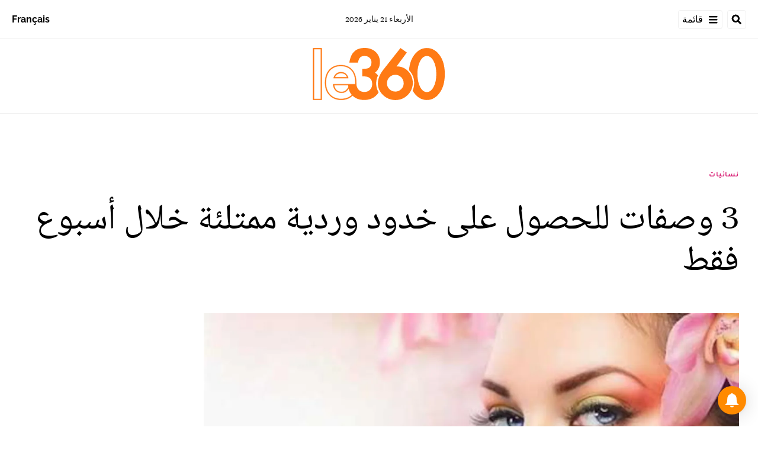

--- FILE ---
content_type: text/html; charset=utf-8
request_url: https://ar.le360.ma/nisaiat/39105/
body_size: 23421
content:
<!DOCTYPE html><html lang="ar"><head><meta name="viewport" content="width=device-width, initial-scale=1"/><meta name="robots" content="max-snippet:-1, max-image-preview:large, max-video-preview:-1"/><meta charset="utf-8"/><meta name="language" content="ar"/><link rel="icon" type="image/x-icon" href="/pf/resources/images/le-360-arabe-favicon-16x16?d=289"/><link rel="icon" type="image/png" href="https://static.themebuilder.aws.arc.pub/le360/1721134618568.png"/><link rel="apple-touch-icon-precomposed" sizes="152x152" href="https://static.themebuilder.aws.arc.pub/le360/1721134618951.png"/><link rel="apple-touch-icon-precomposed" sizes="120x120" href="https://static.themebuilder.aws.arc.pub/le360/1721134618791.png"/><link rel="apple-touch-icon-precomposed" sizes="76x76" href="https://static.themebuilder.aws.arc.pub/le360/1721134618703.png"/><link rel="shortcut icon" sizes="196x196" href="https://static.themebuilder.aws.arc.pub/le360/1721134619033.png"/><link rel="shortcut icon" sizes="128x128" href="https://static.themebuilder.aws.arc.pub/le360/1721134618872.png"/><script type="application/ld+json">{"@context":"http://schema.org","@type":"NewsArticle","mainEntityOfPage":{"@type":"WebPage","@id":"https://ar.le360.ma/nisaiat/39105/"},"headline":"3 وصفات للحصول على خدود وردية ممتلئة خلال أسبوع فقط","alternativeHeadline":" تتجه بعض النساء إلى الخضوع لعمليات تجميل بهدف الحصول على خدود وردية ممتلئة، إلا أن هناك وصفات طبيعية تغنيك عن ذلك وتمنحك نتيجة إيجابية، وتزيد من ثقتك بإطلالتك الخارجية، إليك 5 وصفات تساعدك في الحصول على خدود جميلة بدون مستحضرات تجميل أو عمليات:","description":" تتجه بعض النساء إلى الخضوع لعمليات تجميل بهدف الحصول على خدود وردية ممتلئة، إلا أن هناك وصفات طبيعية تغنيك عن ذلك وتمنحك نتيجة إيجابية، وتزيد من ثقتك بإطلالتك الخارجية، إليك 5 وصفات تساعدك في الحصول على خدود جميلة بدون مستحضرات تجميل أو عمليات:","image":"https://cloudfront-eu-central-1.images.arcpublishing.com/le360/CS3WSL2T2RG4FBUIC6JJI6NAL4.jpg","datePublished":"2015-03-20T22:30:02Z","dateModified":"2015-03-20T22:30:02Z","keywords":"","articleSection":"نسائيات","author":[],"publisher":{"@type":"Organization","name":"Le 360 Arabe","logo":{"@type":"ImageObject","url":"https://ar.le360.ma/pf/resources/images/360-logo-square.png?d=289","width":600,"height":60}}}</script><title>www.le360.ma | 3 وصفات للحصول على خدود وردية ممتلئة خلال أسبوع فقط</title><link rel="canonical" href="https://ar.le360.ma/nisaiat/39105/"/><meta property="fb:app_id"/><meta property="fb:pages"/><meta property="og:locale" content="ar_MA"/><meta name="description" content="www.le360.ma -  تتجه بعض النساء إلى الخضوع لعمليات تجميل بهدف الحصول على خدود وردية ممتلئة، إلا أن هناك وصفات طبيعية تغنيك عن ذلك وتمنحك نتيجة إيجابية، وتزيد من ثقتك بإطلالتك الخارجية، إليك 5 وصفات تساعدك في الحصول على خدود جميلة بدون مستحضرات تجميل أو عمليات:"/><meta name="twitter:description" content="www.le360.ma -  تتجه بعض النساء إلى الخضوع لعمليات تجميل بهدف الحصول على خدود وردية ممتلئة، إلا أن هناك وصفات طبيعية تغنيك عن ذلك وتمنحك نتيجة إيجابية، وتزيد من ثقتك بإطلالتك الخارجية، إليك 5 وصفات تساعدك في الحصول على خدود جميلة بدون مستحضرات تجميل أو عمليات:"/><meta property="og:description" content="www.le360.ma -  تتجه بعض النساء إلى الخضوع لعمليات تجميل بهدف الحصول على خدود وردية ممتلئة، إلا أن هناك وصفات طبيعية تغنيك عن ذلك وتمنحك نتيجة إيجابية، وتزيد من ثقتك بإطلالتك الخارجية، إليك 5 وصفات تساعدك في الحصول على خدود جميلة بدون مستحضرات تجميل أو عمليات:"/><meta property="og:title" content="3 وصفات للحصول على خدود وردية ممتلئة خلال أسبوع فقط"/><meta name="twitter:title" content="3 وصفات للحصول على خدود وردية ممتلئة خلال أسبوع فقط"/><meta property="og:image" content="https://cloudfront-eu-central-1.images.arcpublishing.com/le360/CS3WSL2T2RG4FBUIC6JJI6NAL4.jpg"/><meta name="twitter:image" content="https://cloudfront-eu-central-1.images.arcpublishing.com/le360/CS3WSL2T2RG4FBUIC6JJI6NAL4.jpg"/><meta name="twitter:image:src" content="https://cloudfront-eu-central-1.images.arcpublishing.com/le360/CS3WSL2T2RG4FBUIC6JJI6NAL4.jpg"/><meta property="og:image:width" content="1200"/><meta property="og:image:height" content="630"/><meta property="og:type" content="article"/><meta property="og:site_name" content="Le 360 Arabe"/><meta property="og:url" content="https://ar.le360.ma/nisaiat/39105/"/><meta name="twitter:site" content="@le360ar"/><meta name="twitter:card" content="summary_large_image"/><meta name="twitter:url" content="https://ar.le360.ma/nisaiat/39105/"/><meta http-equiv="Refresh" content="300"/><link rel="stylesheet" href="/pf/resources/css/font.css?d=289"/><link id="fusion-output-type-styles" rel="stylesheet" type="text/css" href="/pf/dist/components/output-types/default.css?d=289&amp;mxId=00000000"/><link id="fusion-template-styles" rel="stylesheet" type="text/css" href="/pf/dist/components/combinations/default.css?d=289&amp;mxId=00000000"/><link id="fusion-siteStyles-styles" rel="stylesheet" type="text/css" href="/pf/dist/css/le-360-arabe.css?d=289&amp;mxId=00000000"/><style data-styled="" data-styled-version="5.3.11">.guCeZC{margin-left:0;margin-right:15% !important;}/*!sc*/
data-styled.g15[id="default__StyledText-sc-10mj2vp-0"]{content:"guCeZC,"}/*!sc*/
.tQHLn p.body-paragraph:first-child::first-letter{float:right;}/*!sc*/
data-styled.g17[id="default__ArticleBody-sc-10mj2vp-2"]{content:"tQHLn,"}/*!sc*/
</style><script type="application/javascript" id="polyfill-script">if(!Array.prototype.includes||!(window.Object && window.Object.assign)||!window.Promise||!window.Symbol||!window.fetch){document.write('<script type="application/javascript" src="/pf/dist/engine/polyfill.js?d=289&mxId=00000000" defer=""><\/script>')}</script><script id="fusion-engine-react-script" type="application/javascript" src="/pf/dist/engine/react.js?d=289&amp;mxId=00000000" defer=""></script><script id="fusion-engine-combinations-script" type="application/javascript" src="/pf/dist/components/combinations/default.js?d=289&amp;mxId=00000000" defer=""></script><script data-integration="inlineScripts">
      window.dataLayer = window.dataLayer || [];
      function gtag(){dataLayer.push(arguments);}
      gtag('js', new Date());
      gtag('config', 'G-49HFPMCFVR');
  ;window.isIE = !!window.MSInputMethodContext && !!document.documentMode;</script><script async="" data-integration="googleAnalyticsTag" src="https://www.googletagmanager.com/gtag/js?id=G-49HFPMCFVR"></script><script async="" data-integration="nativo-ad" src="https://s.ntv.io/serve/load.js"></script><script type="text/javascript" src="https://pub.le360.ma/ads360/www/delivery/spcjs.php?id=9"></script><script src="https://unpkg.com/typebot-js@2.2"></script></head><body><a class="skip-main" href="#main">default-output-block.skip-main</a><div id="fusion-app" class="layout-section"><div dir="rtl" class="article-layout"><header class="article-page-header"><div id="fusion-static-enter:html-block-f0fg2JaOFV9IKi" style="display:none" data-fusion-component="html-block-f0fg2JaOFV9IKi"></div><div class="custom-html-block"><!-- Google Tag Manager -->
<script>(function(w,d,s,l,i){w[l]=w[l]||[];w[l].push({'gtm.start':
new Date().getTime(),event:'gtm.js'});var f=d.getElementsByTagName(s)[0],
j=d.createElement(s),dl=l!='dataLayer'?'&l='+l:'';j.async=true;j.src=
'https://www.googletagmanager.com/gtm.js?id='+i+dl;f.parentNode.insertBefore(j,f);
})(window,document,'script','dataLayer','GTM-NZZ2R9SN');</script>
<!-- End Google Tag Manager --></div><div id="fusion-static-exit:html-block-f0fg2JaOFV9IKi" style="display:none" data-fusion-component="html-block-f0fg2JaOFV9IKi"></div><div id="fusion-static-enter:html-block-f0fRFeHTY5pIe0" style="display:none" data-fusion-component="html-block-f0fRFeHTY5pIe0"></div><div class="custom-html-block"><!-- Google Tag Manager (noscript) -->
<noscript><iframe src="https://www.googletagmanager.com/ns.html?id=GTM-NZZ2R9SN"
height="0" width="0" style="display:none;visibility:hidden"></iframe></noscript>
<!-- End Google Tag Manager (noscript) --></div><div id="fusion-static-exit:html-block-f0fRFeHTY5pIe0" style="display:none" data-fusion-component="html-block-f0fRFeHTY5pIe0"></div><div style="display:none" id="f0feh8q3h42W22v" data-fusion-collection="features" data-fusion-type="header/index" data-fusion-message="Could not render component [features:header/index]"></div><div id="fusion-static-enter:html-block-f0fMBPomb1Bq1df" style="display:none" data-fusion-component="html-block-f0fMBPomb1Bq1df"></div><div class="custom-html-block"><script src="https://pub.le360.ma/patch-le360.js"></script></div><div id="fusion-static-exit:html-block-f0fMBPomb1Bq1df" style="display:none" data-fusion-component="html-block-f0fMBPomb1Bq1df"></div></header><section role="main" id="main" class="main article-main" tabindex="-1"><div class=" layout-section "><div class="container article-container full-width-with-container"><div class="row"><div class="col-sm-12 col-md-12 col-xl-12 col-lg-12 layout-section"><div class="c-stack b-single-chain" data-style-direction="vertical" data-style-justification="start" data-style-alignment="unset" data-style-inline="false" data-style-wrap="nowrap"><div class="c-stack b-single-chain__children-stack" data-style-direction="vertical" data-style-justification="start" data-style-alignment="unset" data-style-inline="false" data-style-wrap="nowrap"><div style="display:none" id="f0fAtoYX8Xsr2m5" data-fusion-collection="features" data-fusion-type="ad/default" data-fusion-message="Could not render component [features:ad/default]"></div></div></div><div class="overline-container"><a class="overline-link" style="color:#D92578" href="/nisaiat/">نسائيات</a></div><h1 class="headline-container">3 وصفات للحصول على خدود وردية ممتلئة خلال أسبوع فقط</h1></div></div></div><div class="container article-container"><div class="row"><section class="col-sm-12 col-md-12 col-xl-9 col-lg-9 article-main-padding"><div class="advanced-grid-2 layout-section"><figure class="lead-art-wrapper"><div style="width:100%"><div class="custom-image-wrapper --loaded"><picture class="c-picture"><source height="684" media="screen and (min-width: 768px)" srcSet="https://ar.le360.ma/resizer/v2/https%3A%2F%2Fcloudfront-eu-central-1.images.arcpublishing.com%2Fle360%2FCS3WSL2T2RG4FBUIC6JJI6NAL4.jpg?auth=17f2edc9d455685e77b5769aecd33fc421ec664847df4e29ab8dac2176a529b4&amp;width=1216" width="1216"/><source height="398" media="screen and (min-width: 0px)" srcSet="https://ar.le360.ma/resizer/v2/https%3A%2F%2Fcloudfront-eu-central-1.images.arcpublishing.com%2Fle360%2FCS3WSL2T2RG4FBUIC6JJI6NAL4.jpg?auth=17f2edc9d455685e77b5769aecd33fc421ec664847df4e29ab8dac2176a529b4&amp;width=1216" width="708"/><img alt="" class="c-image" src="https://ar.le360.ma/resizer/v2/https%3A%2F%2Fcloudfront-eu-central-1.images.arcpublishing.com%2Fle360%2FCS3WSL2T2RG4FBUIC6JJI6NAL4.jpg?auth=17f2edc9d455685e77b5769aecd33fc421ec664847df4e29ab8dac2176a529b4&amp;width=1216" width="1216" height="684"/></picture></div></div><figcaption><div class="lead-art-credits"><div><p lang="fr">DR</p></div></div></figcaption></figure><div class="byline-credits"><span class="byline-credits-capital">تحرير من طرف</span> <span class="byline-credits-bold">Le360</span></div><div class="subheadline-date">في 20/03/2015 على الساعة 22:30</div><h2 class="subheadline-container"> تتجه بعض النساء إلى الخضوع لعمليات تجميل بهدف الحصول على خدود وردية ممتلئة، إلا أن هناك وصفات طبيعية تغنيك عن ذلك وتمنحك نتيجة إيجابية، وتزيد من ثقتك بإطلالتك الخارجية، إليك 5 وصفات تساعدك في الحصول على خدود جميلة بدون مستحضرات تجميل أو عمليات:</h2><article class="default__ArticleBody-sc-10mj2vp-2 tQHLn article-body-wrapper" id="article-body-wrapper" style="padding-right:15%"><p class="default__StyledText-sc-10mj2vp-0 guCeZC body-paragraph">- وصفة الجزر والتفاح: اخلطي نصف تفاحة مع نصف حبة جزر وربع كوب عصير ليمون، وتناولي هذا الخليط يوميا على الريق.</p><p class="default__StyledText-sc-10mj2vp-0 guCeZC body-paragraph">
- وصفة التفاح: قومي ببرش نصف تفاحة وضعيها على وجهك مع القيام بضربات لطيفة على الوجنتين، وسوف تعطيك النتيجة المرجوة فهذه الوصفة تساعدك على الحصول على خدود سمينة في غضون أسبوع.</p><p class="default__StyledText-sc-10mj2vp-0 guCeZC body-paragraph">
- وصفة الحليب والعسل: امزجي كوب حليب مع 3 ملاعق كبيرة من العسل وقطعتين من الجبن وملعقتين من الشوفان وكوب من عصير البرتقال الطبيعي بواسطة الخلاط الكهربائي، وتناولي هذا الخليط مرة يوميا.</p><p class="default__StyledText-sc-10mj2vp-0 guCeZC body-paragraph">
- زيت السمسم: قومي بعمل ماساج بحركة دائرية على الخدود باستعمال زيت السمسم، حيث تساعد هذه الطريقة على تحقيق نضارة غير طبيعية.</p><p class="default__StyledText-sc-10mj2vp-0 guCeZC body-paragraph">
- زيت الزيتون: تناولي زيت الزيتون ضمن الحمية الغذائية الخاصة بك فذلك يساعد على جعل بشرتك صحية وأكثر إشراقا.</p><div class="article-body-credits-container"><div class="article-main-information-credits"><span class="article-main-information-credits-capital">تحرير من طرف</span> <span class="article-main-information-credits-bold">Le360</span></div><div class="article-main-information-subheadline-date article-body-subheadline-date">في 20/03/2015 على الساعة 22:30</div></div></article><div style="display:none" id="f0fPavOYLiHm6pf" data-fusion-collection="features" data-fusion-type="social-sharing/default" data-fusion-message="Could not render component [features:social-sharing/default]"></div><div class="related-content"><div class="line"></div><p class="title">مقالات ذات صلة</p><div class="related-list"><div class="related-list-item"><a href="/nisaiat/37597/" class="img-container"><div class="custom-image-wrapper --loaded"><img src="https://cloudfront-eu-central-1.images.arcpublishing.com/le360/PJMVEHUD7NHNPAW5ZSEKYVDCA4.jpeg"/></div></a><p class="title" style="color:#D92578">نسائيات</p><a href="/nisaiat/37597/" class="link"><p class="subtitle">خاربي تجاعيد بشرتك بهذه الزيوت الطبيعية</p></a></div><div class="related-list-item"><a href="/nisaiat/36321/" class="img-container"><div class="custom-image-wrapper --loaded"><img src="https://cloudfront-eu-central-1.images.arcpublishing.com/le360/4NW3AZHRJRA5ZBXEHA6EMIQNHI.jpeg"/></div></a><p class="title" style="color:#D92578">نسائيات</p><a href="/nisaiat/36321/" class="link"><p class="subtitle">10 أخطاء تجنبي ارتكابها عند العناية بشعرك </p></a></div><div class="related-list-item"><a href="/nisaiat/39023/" class="img-container"><div class="custom-image-wrapper --loaded"><img src="https://cloudfront-eu-central-1.images.arcpublishing.com/le360/EIADFWBKERA35B2B623PYJRMAM.jpg"/></div></a><p class="title" style="color:#D92578">نسائيات</p><a href="/nisaiat/39023/" class="link"><p class="subtitle">تعرفي على أغرب 5 عادات صحية تضر بك</p></a></div></div></div><div style="display:none" id="f0fzfu1rErtK8bk" data-fusion-collection="features" data-fusion-type="comments/default" data-fusion-message="Could not render component [features:comments/default]"></div></div></section><section class="col-sm-12 col-md-12 col-xl-3 col-lg-3 layout-section right-rail-section"><div class="advanced-grid-1 layout-section"><div class="c-stack b-single-chain" data-style-direction="vertical" data-style-justification="start" data-style-alignment="unset" data-style-inline="false" data-style-wrap="nowrap"><div class="c-stack b-single-chain__children-stack" data-style-direction="vertical" data-style-justification="start" data-style-alignment="unset" data-style-inline="false" data-style-wrap="nowrap"><div style="display:none" id="f0fBiaEuwiXC9lN" data-fusion-collection="features" data-fusion-type="ad/default" data-fusion-message="Could not render component [features:ad/default]"></div><div class="top360-block"><div class="line"></div><p class="block-title top360-block-title">المقالات الأكثر قراءة</p><div class="row"><div class="col-sm-12 col-md-6 col-lg-3 col-xl-3 top360-item"><a href="/monde/3TOFF5BR7BF3PKTWBES2KAK53U/" class="top360-item-container"><div class="top360-item-index">1</div><div><div class="top360-item-title">الجزائر تسلم تونس معارضا سياسيا: «تنسيق أمني» يخرق القانون الدولي ويثير زلزالا حقوقيا</div></div></a></div><div class="col-sm-12 col-md-6 col-lg-3 col-xl-3 top360-item"><a href="/monde/M7WHB6UGEBAVLDHCJSPOZBJDT4/" class="top360-item-container"><div class="top360-item-index">2</div><div><div class="top360-item-title">برنارد لوغان يكتب: وداعا للمغرب الكبير؟</div></div></a></div><div class="col-sm-12 col-md-6 col-lg-3 col-xl-3 top360-item"><a href="/monde/OY4RM7UGWZGTXGU552TPMN2QGM/" class="top360-item-container"><div class="top360-item-index">3</div><div><div class="top360-item-title">برنارد لوغان يكتب: الجزائر لم تتحرر فكريا بعد من الاستعمار </div></div></a></div><div class="col-sm-12 col-md-6 col-lg-3 col-xl-3 top360-item"><a href="/medias/PLK7FMCNGBG6JDSISGY6WUGZNE/" class="top360-item-container"><div class="top360-item-index">4</div><div><div class="top360-item-title">إعلام الجزائر في حالة «تسلل» أخلاقي.. التشفي بانهزام المغرب يغتال المهنية في «كان 2025»</div></div></a></div><div class="col-sm-12 col-md-6 col-lg-3 col-xl-3 top360-item"><a href="/sports/RU25LE7CENBYNASUYUF7ZEBSJY/" class="top360-item-container"><div class="top360-item-index">5</div><div><div class="top360-item-title">لأول مرة بالمغرب.. طنجة تعزز جاهزيتها لمونديال 2030 بشاشات رقمية ذكية بالشوارع الكبرى </div></div></a></div><div class="col-sm-12 col-md-6 col-lg-3 col-xl-3 top360-item"><a href="/societe/GM4PDVYD5BFFJKWTXX6CMTBHOM/" class="top360-item-container"><div class="top360-item-index">6</div><div><div class="top360-item-title">ثالث أكبر سدود المملكة.. التساقطات الأخيرة ترفع مخزون سد بين الويدان بأزيلال</div></div></a></div><div class="col-sm-12 col-md-6 col-lg-3 col-xl-3 top360-item"><a href="/societe/ZJ4S6KSNURD3VANSZTCO5UXU4U/" class="top360-item-container"><div class="top360-item-index">7</div><div><div class="top360-item-title">بعد افتتاحها.. سكان الدار البيضاء يقبلون بكثافة على حديقة عين السبع</div></div></a></div><div class="col-sm-12 col-md-6 col-lg-3 col-xl-3 top360-item"><a href="/medias/PDWH6WK7PBFMFJSCV63PRHTSJQ/" class="top360-item-container"><div class="top360-item-index">8</div><div><div class="top360-item-title">صحيفة «لا راثون» الإسبانية تفكك شيفرة الهذيان الجزائري: المغرب «بعبع» يطارد الساسة والجنرالات</div></div></a></div></div></div><div style="display:none" id="f0fSjVBnGFSr296" data-fusion-collection="features" data-fusion-type="ad/default" data-fusion-message="Could not render component [features:ad/default]"></div></div></div></div></section></div></div><div class="container article-container full-width-with-container"><div class="row"><div class="col-sm-12 col-md-12 col-xl-12 col-lg-12 layout-section wrap-bottom"></div></div></div><div class="full-width full-width-without-container"><div class="newsletter-block"><div class="container"><div class="newsletter-block_container"><div class="newsletter-block_img"><img src="/pf/resources/images/logo.svg?d=289" alt="le 360 logo" width="160" height="102"/></div><p class="newsletter-block_title">الاشتراك في الرسائل الإخبارية</p><p class="newsletter-block_description">أدخل بريدك الإلكتروني للتوصل بآخر الأخبار Le360</p><div class="newsletter-block_input-wrapper"><input placeholder="أدخل بريدك الإلكتروني" class="newsletter-block_input" type="text" value=""/><button class="newsletter-block_button">أرسل</button></div></div></div></div></div></div></section><footer><div class="container article-container"><div class="footer-container"><div class="row legacy-footer-row"><div class="col-sm-12 col-md-12 col-lg-xl-9"><div class="row"><div class="col-sm-12 col-md-12 col-lg-xl-12 footer-social-btn-container footer-social-btn-container-mobile"><a title="Facebook Page" target="_blank" rel="noopener noreferrer" href="https://www.facebook.com/le360ar"><svg class="c-icon" width="18" height="18" xmlns="http://www.w3.org/2000/svg" viewBox="0 0 512 512" fill="#000" aria-hidden="true" focusable="false"><path d="M504 256C504 119 393 8 256 8S8 119 8 256c0 123.78 90.69 226.38 209.25 245V327.69h-63V256h63v-54.64c0-62.15 37-96.48 93.67-96.48 27.14 0 55.52 4.84 55.52 4.84v61h-31.28c-30.8 0-40.41 19.12-40.41 38.73V256h68.78l-11 71.69h-57.78V501C413.31 482.38 504 379.78 504 256z"></path></svg></a><a title="Twitter" target="_blank" rel="noopener noreferrer" href="https://twitter.com/Le360ar"><svg class="c-icon" width="18" height="18" xmlns="http://www.w3.org/2000/svg" viewBox="0 0 512 512" fill="#000" aria-hidden="true" focusable="false"><path d="M389.2 48h70.6L305.6 224.2 487 464H345L233.7 318.6 106.5 464H35.8L200.7 275.5 26.8 48H172.4L272.9 180.9 389.2 48zM364.4 421.8h39.1L151.1 88h-42L364.4 421.8z"></path></svg></a><a title="YouTube" target="_blank" rel="noopener noreferrer" href="https://www.youtube.com/user/Le360Live?sub_confirmation=1"><svg class="c-icon" width="18" height="18" xmlns="http://www.w3.org/2000/svg" viewBox="0 0 512 512" fill="#000" aria-hidden="true" focusable="false"><path d="M475.779 144.539C470.496 124.645 454.93 108.978 435.165 103.661C399.341 94 255.689 94 255.689 94C255.689 94 112.038 94 76.213 103.661C56.4486 108.979 40.8824 124.645 35.5992 144.539C26 180.596 26 255.826 26 255.826C26 255.826 26 331.057 35.5992 367.114C40.8824 387.007 56.4486 402.022 76.213 407.339C112.038 417 255.689 417 255.689 417C255.689 417 399.34 417 435.165 407.339C454.93 402.022 470.496 387.007 475.779 367.114C485.378 331.057 485.378 255.826 485.378 255.826C485.378 255.826 485.378 180.596 475.779 144.539V144.539ZM208.707 324.13V187.523L328.771 255.828L208.707 324.13V324.13Z"></path></svg></a><a title="LinkedIn" target="_blank" rel="noopener noreferrer" href="https://www.linkedin.com/company/le360webnews/"><svg class="c-icon" width="18" height="18" xmlns="http://www.w3.org/2000/svg" viewBox="0 0 512 512" fill="#000" aria-hidden="true" focusable="false"><path d="M100.28 448H7.4V148.9h92.88zM53.79 108.1C24.09 108.1 0 83.5 0 53.8a53.79 53.79 0 0 1 107.58 0c0 29.7-24.1 54.3-53.79 54.3zM447.9 448h-92.68V302.4c0-34.7-.7-79.2-48.29-79.2-48.29 0-55.69 37.7-55.69 76.7V448h-92.78V148.9h89.08v40.8h1.3c12.4-23.5 42.69-48.3 87.88-48.3 94 0 111.28 61.9 111.28 142.3V448z"></path></svg></a><a title="Instagram" target="_blank" rel="noreferrer" class="c-link" href="https://instagram.com/le360ar"><svg class="c-icon" width="18" height="18" xmlns="http://www.w3.org/2000/svg" viewBox="0 0 512 512" fill="#000" aria-hidden="true" focusable="false"><path d="M256.1 141C192.5 141 141.2 192.3 141.2 255.9C141.2 319.5 192.5 370.8 256.1 370.8C319.7 370.8 371 319.5 371 255.9C371 192.3 319.7 141 256.1 141ZM256.1 330.6C215 330.6 181.4 297.1 181.4 255.9C181.4 214.7 214.9 181.2 256.1 181.2C297.3 181.2 330.8 214.7 330.8 255.9C330.8 297.1 297.2 330.6 256.1 330.6V330.6ZM402.5 136.3C402.5 151.2 390.5 163.1 375.7 163.1C360.8 163.1 348.9 151.1 348.9 136.3C348.9 121.5 360.9 109.5 375.7 109.5C390.5 109.5 402.5 121.5 402.5 136.3ZM478.6 163.5C476.9 127.6 468.7 95.8 442.4 69.6C416.2 43.4 384.4 35.2 348.5 33.4C311.5 31.3 200.6 31.3 163.6 33.4C127.8 35.1 96 43.3 69.7 69.5C43.4 95.7 35.3 127.5 33.5 163.4C31.4 200.4 31.4 311.3 33.5 348.3C35.2 384.2 43.4 416 69.7 442.2C96 468.4 127.7 476.6 163.6 478.4C200.6 480.5 311.5 480.5 348.5 478.4C384.4 476.7 416.2 468.5 442.4 442.2C468.6 416 476.8 384.2 478.6 348.3C480.7 311.3 480.7 200.5 478.6 163.5V163.5ZM430.8 388C423 407.6 407.9 422.7 388.2 430.6C358.7 442.3 288.7 439.6 256.1 439.6C223.5 439.6 153.4 442.2 124 430.6C104.4 422.8 89.3 407.7 81.4 388C69.7 358.5 72.4 288.5 72.4 255.9C72.4 223.3 69.8 153.2 81.4 123.8C89.2 104.2 104.3 89.1 124 81.2C153.5 69.5 223.5 72.2 256.1 72.2C288.7 72.2 358.8 69.6 388.2 81.2C407.8 89 422.9 104.1 430.8 123.8C442.5 153.3 439.8 223.3 439.8 255.9C439.8 288.5 442.5 358.6 430.8 388Z"></path></svg><span class="visually-hidden">Opens in new window</span></a></div><div class="footer-section col-sm-12 col-md-3 col-lg-xl-3"><h4 class="footer-header">360 في نقرة واحدة</h4><ul class="footer-header-ul"><li class="footer-item"><a name="سياسة" class="c-link" href="/politique">سياسة</a></li><li class="footer-item"><a name="اقتصاد" class="c-link" href="/economie">اقتصاد</a></li><li class="footer-item"><a name="مجتمع" class="c-link" href="/societe">مجتمع</a></li><li class="footer-item"><a name="ثقافة" class="c-link" href="/culture">ثقافة</a></li><li class="footer-item"><a name="ميديا" class="c-link" href="/medias">ميديا</a></li><li class="footer-item"><a name="رياضة" class="c-link" href="http://ar.sport.le360.ma/" rel="noreferrer" target="_blank">رياضة<span class="visually-hidden">Opens in new window</span></a></li><li class="footer-item"><a name="مشاهير" class="c-link" href="/people">مشاهير</a></li><li class="footer-item"><a name="دولي" class="c-link" href="/monde">دولي</a></li></ul></div><div class="footer-section col-sm-12 col-md-3 col-lg-xl-3"><h4 class="footer-header">معلومات عنا</h4><ul class="footer-header-ul"><li class="footer-item"><a name="من نحن ؟" class="c-link" href="/من-نحن-؟/">من نحن ؟</a></li><li class="footer-item"><a name="الأسئلة الأكثر طرحا" class="c-link" href="/الأسئلة-الأكثر-طرحا/">الأسئلة الأكثر طرحا</a></li><li class="footer-item"><a name="للإعلان على موقعنا" class="c-link" href="/للإعلان-على-موقعنا/">للإعلان على موقعنا</a></li><li class="footer-item"><a name="بيانات قانونية" class="c-link" href="/بيانات-قانونية/">بيانات قانونية</a></li><li class="footer-item"><a name="للإتصال بنا" class="c-link" href="/contact/">للإتصال بنا</a></li><li class="footer-item"><a name="أرشيف" class="c-link" href="/archives/2022/">أرشيف</a></li></ul></div></div></div><div class="col-sm-12 col-md-12 col-lg-xl-3 footer-social-column"><div class="footer-social-btn-container"><a title="Facebook Page" target="_blank" rel="noopener noreferrer" href="https://www.facebook.com/le360ar"><svg class="c-icon" width="18" height="18" xmlns="http://www.w3.org/2000/svg" viewBox="0 0 512 512" fill="#000" aria-hidden="true" focusable="false"><path d="M504 256C504 119 393 8 256 8S8 119 8 256c0 123.78 90.69 226.38 209.25 245V327.69h-63V256h63v-54.64c0-62.15 37-96.48 93.67-96.48 27.14 0 55.52 4.84 55.52 4.84v61h-31.28c-30.8 0-40.41 19.12-40.41 38.73V256h68.78l-11 71.69h-57.78V501C413.31 482.38 504 379.78 504 256z"></path></svg></a><a title="Twitter" target="_blank" rel="noopener noreferrer" href="https://twitter.com/Le360ar"><svg class="c-icon" width="18" height="18" xmlns="http://www.w3.org/2000/svg" viewBox="0 0 512 512" fill="#000" aria-hidden="true" focusable="false"><path d="M389.2 48h70.6L305.6 224.2 487 464H345L233.7 318.6 106.5 464H35.8L200.7 275.5 26.8 48H172.4L272.9 180.9 389.2 48zM364.4 421.8h39.1L151.1 88h-42L364.4 421.8z"></path></svg></a><a title="YouTube" target="_blank" rel="noopener noreferrer" href="https://www.youtube.com/user/Le360Live?sub_confirmation=1"><svg class="c-icon" width="18" height="18" xmlns="http://www.w3.org/2000/svg" viewBox="0 0 512 512" fill="#000" aria-hidden="true" focusable="false"><path d="M475.779 144.539C470.496 124.645 454.93 108.978 435.165 103.661C399.341 94 255.689 94 255.689 94C255.689 94 112.038 94 76.213 103.661C56.4486 108.979 40.8824 124.645 35.5992 144.539C26 180.596 26 255.826 26 255.826C26 255.826 26 331.057 35.5992 367.114C40.8824 387.007 56.4486 402.022 76.213 407.339C112.038 417 255.689 417 255.689 417C255.689 417 399.34 417 435.165 407.339C454.93 402.022 470.496 387.007 475.779 367.114C485.378 331.057 485.378 255.826 485.378 255.826C485.378 255.826 485.378 180.596 475.779 144.539V144.539ZM208.707 324.13V187.523L328.771 255.828L208.707 324.13V324.13Z"></path></svg></a><a title="LinkedIn" target="_blank" rel="noopener noreferrer" href="https://www.linkedin.com/company/le360webnews/"><svg class="c-icon" width="18" height="18" xmlns="http://www.w3.org/2000/svg" viewBox="0 0 512 512" fill="#000" aria-hidden="true" focusable="false"><path d="M100.28 448H7.4V148.9h92.88zM53.79 108.1C24.09 108.1 0 83.5 0 53.8a53.79 53.79 0 0 1 107.58 0c0 29.7-24.1 54.3-53.79 54.3zM447.9 448h-92.68V302.4c0-34.7-.7-79.2-48.29-79.2-48.29 0-55.69 37.7-55.69 76.7V448h-92.78V148.9h89.08v40.8h1.3c12.4-23.5 42.69-48.3 87.88-48.3 94 0 111.28 61.9 111.28 142.3V448z"></path></svg></a><a title="Instagram" target="_blank" rel="noreferrer" class="c-link" href="https://instagram.com/le360ar"><svg class="c-icon" width="18" height="18" xmlns="http://www.w3.org/2000/svg" viewBox="0 0 512 512" fill="#000" aria-hidden="true" focusable="false"><path d="M256.1 141C192.5 141 141.2 192.3 141.2 255.9C141.2 319.5 192.5 370.8 256.1 370.8C319.7 370.8 371 319.5 371 255.9C371 192.3 319.7 141 256.1 141ZM256.1 330.6C215 330.6 181.4 297.1 181.4 255.9C181.4 214.7 214.9 181.2 256.1 181.2C297.3 181.2 330.8 214.7 330.8 255.9C330.8 297.1 297.2 330.6 256.1 330.6V330.6ZM402.5 136.3C402.5 151.2 390.5 163.1 375.7 163.1C360.8 163.1 348.9 151.1 348.9 136.3C348.9 121.5 360.9 109.5 375.7 109.5C390.5 109.5 402.5 121.5 402.5 136.3ZM478.6 163.5C476.9 127.6 468.7 95.8 442.4 69.6C416.2 43.4 384.4 35.2 348.5 33.4C311.5 31.3 200.6 31.3 163.6 33.4C127.8 35.1 96 43.3 69.7 69.5C43.4 95.7 35.3 127.5 33.5 163.4C31.4 200.4 31.4 311.3 33.5 348.3C35.2 384.2 43.4 416 69.7 442.2C96 468.4 127.7 476.6 163.6 478.4C200.6 480.5 311.5 480.5 348.5 478.4C384.4 476.7 416.2 468.5 442.4 442.2C468.6 416 476.8 384.2 478.6 348.3C480.7 311.3 480.7 200.5 478.6 163.5V163.5ZM430.8 388C423 407.6 407.9 422.7 388.2 430.6C358.7 442.3 288.7 439.6 256.1 439.6C223.5 439.6 153.4 442.2 124 430.6C104.4 422.8 89.3 407.7 81.4 388C69.7 358.5 72.4 288.5 72.4 255.9C72.4 223.3 69.8 153.2 81.4 123.8C89.2 104.2 104.3 89.1 124 81.2C153.5 69.5 223.5 72.2 256.1 72.2C288.7 72.2 358.8 69.6 388.2 81.2C407.8 89 422.9 104.1 430.8 123.8C442.5 153.3 439.8 223.3 439.8 255.9C439.8 288.5 442.5 358.6 430.8 388Z"></path></svg><span class="visually-hidden">Opens in new window</span></a></div><img class="footer-title-logo" alt="logo_LE360" src="/pf/resources/images/logo.svg?d=289"/><div class="footer-mobile-btn-container"><a title="App Store" target="_blank" rel="noopener noreferrer" href="https://apps.apple.com/fr/app/le360-%D8%A8%D8%A7%D9%84%D8%B9%D8%B1%D8%A8%D9%8A%D8%A9/id1160707720"><img width="120" height="40" class="app-store-mobile-icon" alt="App Store" src="/pf/resources/images/appStore.svg?d=289"/></a><a title="Google Play" target="_blank" rel="noopener noreferrer" href="https://play.google.com/store/apps/details?id=com.le360.arabic&amp;hl=en_US&amp;gl=US"><img width="136" height="40" class="google-play-mobile-icon" alt="Google Play" src="/pf/resources/images/googlePlay.svg?d=289"/></a></div></div></div><div class="footer-separator"><p class="footer-copyright">© Web News / le360.ma / Tous droits réservés 2023</p></div></div><div style="display:none" id="f0fw0aOc8D3y3So" data-fusion-collection="features" data-fusion-type="subscriptionBell/default" data-fusion-message="Could not render component [features:subscriptionBell/default]"></div></div></footer></div></div><script id="fusion-metadata" type="application/javascript">window.Fusion=window.Fusion||{};Fusion.arcSite="le-360-arabe";Fusion.contextPath="/pf";Fusion.mxId="00000000";Fusion.deployment="289";Fusion.globalContent={"_id":"MDRN445QX5CXFA5KVI3UAAEYXY","type":"story","version":"0.10.7","content_elements":[{"_id":"QGJTL6QPHFAWPAGEXRKTCFU75Y","type":"text","alignment":"left","content":"- وصفة الجزر والتفاح: اخلطي نصف تفاحة مع نصف حبة جزر وربع كوب عصير ليمون، وتناولي هذا الخليط يوميا على الريق."},{"_id":"Q5CIWPVJSBHIRDCGX7AXZRDTVM","type":"text","alignment":"left","content":"\n- وصفة التفاح: قومي ببرش نصف تفاحة وضعيها على وجهك مع القيام بضربات لطيفة على الوجنتين، وسوف تعطيك النتيجة المرجوة فهذه الوصفة تساعدك على الحصول على خدود سمينة في غضون أسبوع."},{"_id":"RXQOLCFP7FGIRGL2UVUQTMMUPU","type":"text","alignment":"left","content":"\n- وصفة الحليب والعسل: امزجي كوب حليب مع 3 ملاعق كبيرة من العسل وقطعتين من الجبن وملعقتين من الشوفان وكوب من عصير البرتقال الطبيعي بواسطة الخلاط الكهربائي، وتناولي هذا الخليط مرة يوميا."},{"_id":"7M4BNKD73RDPNP6GWLPPMVEYWI","type":"text","alignment":"left","content":"\n- زيت السمسم: قومي بعمل ماساج بحركة دائرية على الخدود باستعمال زيت السمسم، حيث تساعد هذه الطريقة على تحقيق نضارة غير طبيعية."},{"_id":"TTIDFC36RZFCRLXUMAT76RWAIQ","type":"text","alignment":"left","content":"\n- زيت الزيتون: تناولي زيت الزيتون ضمن الحمية الغذائية الخاصة بك فذلك يساعد على جعل بشرتك صحية وأكثر إشراقا."}],"created_date":"2022-12-08T11:59:05.426Z","revision":{"revision_id":"WYZZJPVTDZFURDRJTSQV6AL6RY","parent_id":"O2JB6UN3LBD75GJRV47YLFCASM","editions":["default"],"branch":"default","published":true},"last_updated_date":"2023-01-20T13:04:54.549Z","headlines":{"basic":"3 وصفات للحصول على خدود وردية ممتلئة خلال أسبوع فقط"},"owner":{"sponsored":false,"id":"le360"},"copyright":"","subheadlines":{"basic":" تتجه بعض النساء إلى الخضوع لعمليات تجميل بهدف الحصول على خدود وردية ممتلئة، إلا أن هناك وصفات طبيعية تغنيك عن ذلك وتمنحك نتيجة إيجابية، وتزيد من ثقتك بإطلالتك الخارجية، إليك 5 وصفات تساعدك في الحصول على خدود جميلة بدون مستحضرات تجميل أو عمليات:"},"description":{"basic":" تتجه بعض النساء إلى الخضوع لعمليات تجميل بهدف الحصول على خدود وردية ممتلئة، إلا أن هناك وصفات طبيعية تغنيك عن ذلك وتمنحك نتيجة إيجابية، وتزيد من ثقتك بإطلالتك الخارجية، إليك 5 وصفات تساعدك في الحصول على خدود جميلة بدون مستحضرات تجميل أو عمليات:"},"language":"AR","label":{"article_subtype":{"display":true,"text":"Article","url":""}},"source":{"source_id":"39105","system":"drupal"},"taxonomy":{"primary_section":{"_id":"/nisaiat","_website":"le-360-arabe","type":"section","version":"0.6.0","name":"نسائيات","description":null,"path":"/nisaiat","parent_id":"/","parent":{"default":"/"},"additional_properties":{"original":{"_id":"/nisaiat","social":{"instagram":null,"facebook":null,"rss":null,"twitter":null},"site":{"site_description":null,"site_keywords":null,"site_tagline":null,"site_url":null,"pagebuilder_path_for_native_apps":null,"site_about":null,"site_title":null},"site_topper":{"site_logo_image":null},"navigation":{"nav_title":"نسائيات","color_code":"D92578","clickable_in_menu":"true","navigation_type":null},"name":"نسائيات","_website":"le-360-arabe","parent":{"default":"/","menu-principal":"/","menu-mobile":"/"},"ancestors":{"default":[],"menu-principal":["/"],"menu-mobile":["/"]},"_admin":{"alias_ids":["/nisaiat"]},"inactive":false,"node_type":"section","order":{"default":1001,"menu-principal":1009,"menu-mobile":1008}}}},"sections":[{"_id":"/nisaiat","_website":"le-360-arabe","type":"section","version":"0.6.0","name":"نسائيات","description":null,"path":"/nisaiat","parent_id":"/","parent":{"default":"/"},"additional_properties":{"original":{"_id":"/nisaiat","social":{"instagram":null,"facebook":null,"rss":null,"twitter":null},"site":{"site_description":null,"site_keywords":null,"site_tagline":null,"site_url":null,"pagebuilder_path_for_native_apps":null,"site_about":null,"site_title":null},"site_topper":{"site_logo_image":null},"navigation":{"nav_title":"نسائيات","color_code":"D92578","clickable_in_menu":"true","navigation_type":null},"name":"نسائيات","_website":"le-360-arabe","parent":{"default":"/","menu-principal":"/","menu-mobile":"/"},"ancestors":{"default":[],"menu-principal":["/"],"menu-mobile":["/"]},"_admin":{"alias_ids":["/nisaiat"]},"inactive":false,"node_type":"section","order":{"default":1001,"menu-principal":1009,"menu-mobile":1008}}},"_website_section_id":"le-360-arabe./nisaiat"}]},"promo_items":{"basic":{"_id":"CS3WSL2T2RG4FBUIC6JJI6NAL4","additional_properties":{"fullSizeResizeUrl":"/resizer/V-qUVAOgqncRvl5AZ3M69tgRk50=/arc-photo-le360/eu-central-1-prod/public/CS3WSL2T2RG4FBUIC6JJI6NAL4.jpg","galleries":[],"mime_type":"image/jpeg","originalName":"kyf-thslyn-l-khdwd-wrdy-tbyyan.jpg","originalUrl":"https://cloudfront-eu-central-1.images.arcpublishing.com/le360/CS3WSL2T2RG4FBUIC6JJI6NAL4.jpg","proxyUrl":"/resizer/V-qUVAOgqncRvl5AZ3M69tgRk50=/arc-photo-le360/eu-central-1-prod/public/CS3WSL2T2RG4FBUIC6JJI6NAL4.jpg","published":true,"resizeUrl":"/resizer/V-qUVAOgqncRvl5AZ3M69tgRk50=/arc-photo-le360/eu-central-1-prod/public/CS3WSL2T2RG4FBUIC6JJI6NAL4.jpg","restricted":false,"thumbnailResizeUrl":"/resizer/Gm7uEp6bvo38y0Wl8r_Des8RyyU=/300x0/arc-photo-le360/eu-central-1-prod/public/CS3WSL2T2RG4FBUIC6JJI6NAL4.jpg","version":7},"address":{},"copyright":"DR","created_date":"2022-12-08T11:59:04Z","credits":{"affiliation":[{"name":"DR","type":"author"}],"by":[]},"height":281,"last_updated_date":"2023-01-20T13:04:51Z","licensable":false,"owner":{"id":"le360"},"source":{"source_id":"40319","source_type":"other","additional_properties":{"editor":"photo center"},"system":"drupal"},"subtitle":"خدود جميلة","type":"image","url":"https://cloudfront-eu-central-1.images.arcpublishing.com/le360/CS3WSL2T2RG4FBUIC6JJI6NAL4.jpg","version":"0.10.3","width":500,"description":{}},"lead_art":{"_id":"CS3WSL2T2RG4FBUIC6JJI6NAL4","additional_properties":{"fullSizeResizeUrl":"/resizer/V-qUVAOgqncRvl5AZ3M69tgRk50=/arc-photo-le360/eu-central-1-prod/public/CS3WSL2T2RG4FBUIC6JJI6NAL4.jpg","galleries":[],"mime_type":"image/jpeg","originalName":"kyf-thslyn-l-khdwd-wrdy-tbyyan.jpg","originalUrl":"https://cloudfront-eu-central-1.images.arcpublishing.com/le360/CS3WSL2T2RG4FBUIC6JJI6NAL4.jpg","proxyUrl":"/resizer/V-qUVAOgqncRvl5AZ3M69tgRk50=/arc-photo-le360/eu-central-1-prod/public/CS3WSL2T2RG4FBUIC6JJI6NAL4.jpg","published":true,"resizeUrl":"/resizer/V-qUVAOgqncRvl5AZ3M69tgRk50=/arc-photo-le360/eu-central-1-prod/public/CS3WSL2T2RG4FBUIC6JJI6NAL4.jpg","restricted":false,"thumbnailResizeUrl":"/resizer/Gm7uEp6bvo38y0Wl8r_Des8RyyU=/300x0/arc-photo-le360/eu-central-1-prod/public/CS3WSL2T2RG4FBUIC6JJI6NAL4.jpg","version":7},"address":{},"copyright":"DR","created_date":"2022-12-08T11:59:04Z","credits":{"affiliation":[{"name":"DR","type":"author"}],"by":[]},"height":281,"last_updated_date":"2023-01-20T13:04:51Z","licensable":false,"owner":{"id":"le360"},"source":{"source_id":"40319","source_type":"other","additional_properties":{"editor":"photo center"},"system":"drupal"},"subtitle":"خدود جميلة","type":"image","url":"https://cloudfront-eu-central-1.images.arcpublishing.com/le360/CS3WSL2T2RG4FBUIC6JJI6NAL4.jpg","version":"0.10.3","width":500,"description":{}}},"related_content":{"basic":[{"_id":"DWDJTISGUNBDPHZMGEI4MLGFWM","referent":{"id":"DWDJTISGUNBDPHZMGEI4MLGFWM","provider":"","type":"story"},"type":"reference"},{"_id":"ZWFDE5UZPNEOBOHAHZMXNHICGE","referent":{"id":"ZWFDE5UZPNEOBOHAHZMXNHICGE","provider":"","type":"story"},"type":"reference"},{"_id":"XWOKCV6YXFD4NAESUXEHUEKU2Y","referent":{"id":"XWOKCV6YXFD4NAESUXEHUEKU2Y","provider":"","type":"story"},"type":"reference"}],"redirect":[]},"distributor":{"name":"Le360","category":"staff","subcategory":"","reference_id":"ee9cefa1-de4c-4a38-9f11-313a42dd5bd7","mode":"reference_denormalized"},"canonical_website":"le-360-arabe","display_date":"2015-03-20T22:30:02Z","website_url":"/nisaiat/39105/","credits":{"by":[]},"subtype":"article","first_publish_date":"2015-03-20T22:30:02Z","websites":{"le-360-arabe":{"website_section":{"_id":"/nisaiat","_website":"le-360-arabe","type":"section","version":"0.6.0","name":"نسائيات","description":null,"path":"/nisaiat","parent_id":"/","parent":{"default":"/"},"additional_properties":{"original":{"_id":"/nisaiat","social":{"instagram":null,"facebook":null,"rss":null,"twitter":null},"site":{"site_description":null,"site_keywords":null,"site_tagline":null,"site_url":null,"pagebuilder_path_for_native_apps":null,"site_about":null,"site_title":null},"site_topper":{"site_logo_image":null},"navigation":{"nav_title":"نسائيات","color_code":"D92578","clickable_in_menu":"true","navigation_type":null},"name":"نسائيات","_website":"le-360-arabe","parent":{"default":"/","menu-principal":"/","menu-mobile":"/"},"ancestors":{"default":[],"menu-principal":["/"],"menu-mobile":["/"]},"_admin":{"alias_ids":["/nisaiat"]},"inactive":false,"node_type":"section","order":{"default":1001,"menu-principal":1009,"menu-mobile":1008}}},"_website_section_id":"le-360-arabe./nisaiat"},"website_url":"/nisaiat/39105/"}},"additional_properties":{"has_published_copy":true},"publish_date":"2015-03-20T22:30:02Z","canonical_url":"/nisaiat/39105/","publishing":{"scheduled_operations":{"publish_edition":[],"unpublish_edition":[]}},"website":"le-360-arabe","contentApiRedirect":true};Fusion.globalContentConfig={"source":"content-api-with-redirect","query":{"uri":"/nisaiat/39105/","website_url":"/nisaiat/39105/","arc-site":"le-360-arabe"}};Fusion.lastModified=1769003627807;Fusion.contentCache={"signing-image-api":{"{\"id\":\"https://cloudfront-eu-central-1.images.arcpublishing.com/le360/CS3WSL2T2RG4FBUIC6JJI6NAL4.jpg\"}":{"data":{"hash":"17f2edc9d455685e77b5769aecd33fc421ec664847df4e29ab8dac2176a529b4","type":"sha256","_id":"b90df96d52750f5d9caf3dccad3e7c74c1fefa192cfad957a2dd6dc6378c73a5"},"expires":1800539627718,"lastModified":1769003627574}},"related-content-api":{"{\"_id\":\"MDRN445QX5CXFA5KVI3UAAEYXY\"}":{"data":{"basic":[{"_id":"DWDJTISGUNBDPHZMGEI4MLGFWM","type":"story","version":"0.10.7","created_date":"2022-12-08T13:13:35.546Z","revision":{"revision_id":"C4UL4BS2JJC2DDUVYP4XMCPGS4","parent_id":"7KYJ63FA2ZFVXJV5I7YNRAXRGQ","editions":["default"],"branch":"default","published":true},"last_updated_date":"2023-01-20T13:33:31.339Z","headlines":{"basic":"خاربي تجاعيد بشرتك بهذه الزيوت الطبيعية"},"owner":{"sponsored":false,"id":"le360"},"copyright":"","subheadlines":{"basic":"لا يمكنك تفادي التقدم بالعمر، لكن بإمكانك سيدتي تأخير ظهور التجاعيد على بشرتك ببعض العناية المنزلية كإتباع نظام غذائي صحي واستعمال وصفات طبيعية للعناية ببشرتك."},"description":{"basic":"لا يمكنك تفادي التقدم بالعمر، لكن بإمكانك سيدتي تأخير ظهور التجاعيد على بشرتك ببعض العناية المنزلية كإتباع نظام غذائي صحي واستعمال وصفات طبيعية للعناية ببشرتك."},"language":"AR","label":{"article_subtype":{"display":true,"text":"Article","url":""}},"source":{"source_id":"37597","system":"drupal"},"taxonomy":{"primary_section":{"_id":"/nisaiat","_website":"le-360-arabe","type":"section","version":"0.6.0","name":"نسائيات","description":null,"path":"/nisaiat","parent_id":"/","parent":{"default":"/"},"additional_properties":{"original":{"_id":"/nisaiat","social":{"instagram":null,"facebook":null,"rss":null,"twitter":null},"site":{"site_description":null,"site_keywords":null,"site_tagline":null,"site_url":null,"pagebuilder_path_for_native_apps":null,"site_about":null,"site_title":null},"site_topper":{"site_logo_image":null},"navigation":{"nav_title":"نسائيات","color_code":"D92578","clickable_in_menu":"true","navigation_type":null},"name":"نسائيات","_website":"le-360-arabe","parent":{"default":"/","menu-principal":"/","menu-mobile":"/"},"ancestors":{"default":[],"menu-principal":["/"],"menu-mobile":["/"]},"_admin":{"alias_ids":["/nisaiat"]},"inactive":false,"node_type":"section","order":{"default":1001,"menu-principal":1009,"menu-mobile":1008}}}},"sections":[{"_id":"/nisaiat","_website":"le-360-arabe","type":"section","version":"0.6.0","name":"نسائيات","description":null,"path":"/nisaiat","parent_id":"/","parent":{"default":"/"},"additional_properties":{"original":{"_id":"/nisaiat","social":{"instagram":null,"facebook":null,"rss":null,"twitter":null},"site":{"site_description":null,"site_keywords":null,"site_tagline":null,"site_url":null,"pagebuilder_path_for_native_apps":null,"site_about":null,"site_title":null},"site_topper":{"site_logo_image":null},"navigation":{"nav_title":"نسائيات","color_code":"D92578","clickable_in_menu":"true","navigation_type":null},"name":"نسائيات","_website":"le-360-arabe","parent":{"default":"/","menu-principal":"/","menu-mobile":"/"},"ancestors":{"default":[],"menu-principal":["/"],"menu-mobile":["/"]},"_admin":{"alias_ids":["/nisaiat"]},"inactive":false,"node_type":"section","order":{"default":1001,"menu-principal":1009,"menu-mobile":1008}}},"_website_section_id":"le-360-arabe./nisaiat"}]},"promo_items":{"basic":{"_id":"PJMVEHUD7NHNPAW5ZSEKYVDCA4","additional_properties":{"galleries":[],"mime_type":"image/jpeg","originalName":"201501200524221.jpeg","originalUrl":"https://cloudfront-eu-central-1.images.arcpublishing.com/le360/PJMVEHUD7NHNPAW5ZSEKYVDCA4.jpeg","published":true,"restricted":false,"thumbnailResizeUrl":"/resizer/staJDtORX2_sL8_RAQv_sp-Ze1Q=/300x0/arc-photo-le360/eu-central-1-prod/public/PJMVEHUD7NHNPAW5ZSEKYVDCA4.jpeg","version":20},"address":{},"copyright":"DR","created_date":"2022-12-08T10:19:19Z","credits":{"affiliation":[{"name":"DR","type":"author"}],"by":[]},"height":324,"last_updated_date":"2023-01-20T13:49:19Z","licensable":false,"owner":{"id":"le360"},"source":{"source_id":"37397","source_type":"other","additional_properties":{"editor":"photo center"},"system":"drupal"},"subtitle":"العناية بالبشرة","type":"image","url":"https://cloudfront-eu-central-1.images.arcpublishing.com/le360/PJMVEHUD7NHNPAW5ZSEKYVDCA4.jpeg","version":"0.10.3","width":576,"description":{},"auth":{"1":"487e4b075dfd77cd7203d23f3c941e32a0ad49ec6be83f386d6a6889a595fe7d"}},"lead_art":{"_id":"PJMVEHUD7NHNPAW5ZSEKYVDCA4","additional_properties":{"galleries":[],"mime_type":"image/jpeg","originalName":"201501200524221.jpeg","originalUrl":"https://cloudfront-eu-central-1.images.arcpublishing.com/le360/PJMVEHUD7NHNPAW5ZSEKYVDCA4.jpeg","published":true,"restricted":false,"thumbnailResizeUrl":"/resizer/staJDtORX2_sL8_RAQv_sp-Ze1Q=/300x0/arc-photo-le360/eu-central-1-prod/public/PJMVEHUD7NHNPAW5ZSEKYVDCA4.jpeg","version":20},"address":{},"copyright":"DR","created_date":"2022-12-08T10:19:19Z","credits":{"affiliation":[{"name":"DR","type":"author"}],"by":[]},"height":324,"last_updated_date":"2023-01-20T13:49:19Z","licensable":false,"owner":{"id":"le360"},"source":{"source_id":"37397","source_type":"other","additional_properties":{"editor":"photo center"},"system":"drupal"},"subtitle":"العناية بالبشرة","type":"image","url":"https://cloudfront-eu-central-1.images.arcpublishing.com/le360/PJMVEHUD7NHNPAW5ZSEKYVDCA4.jpeg","version":"0.10.3","width":576,"description":{},"auth":{"1":"487e4b075dfd77cd7203d23f3c941e32a0ad49ec6be83f386d6a6889a595fe7d"}}},"distributor":{"name":"Le360","category":"staff","subcategory":"","reference_id":"ee9cefa1-de4c-4a38-9f11-313a42dd5bd7","mode":"reference_denormalized"},"canonical_website":"le-360-arabe","display_date":"2015-03-08T12:00:02Z","website_url":"/nisaiat/37597/","credits":{"by":[]},"subtype":"article","first_publish_date":"2015-03-08T12:00:02Z","websites":{"le-360-arabe":{"website_section":{"_id":"/nisaiat","_website":"le-360-arabe","type":"section","version":"0.6.0","name":"نسائيات","description":null,"path":"/nisaiat","parent_id":"/","parent":{"default":"/"},"additional_properties":{"original":{"_id":"/nisaiat","social":{"instagram":null,"facebook":null,"rss":null,"twitter":null},"site":{"site_description":null,"site_keywords":null,"site_tagline":null,"site_url":null,"pagebuilder_path_for_native_apps":null,"site_about":null,"site_title":null},"site_topper":{"site_logo_image":null},"navigation":{"nav_title":"نسائيات","color_code":"D92578","clickable_in_menu":"true","navigation_type":null},"name":"نسائيات","_website":"le-360-arabe","parent":{"default":"/","menu-principal":"/","menu-mobile":"/"},"ancestors":{"default":[],"menu-principal":["/"],"menu-mobile":["/"]},"_admin":{"alias_ids":["/nisaiat"]},"inactive":false,"node_type":"section","order":{"default":1001,"menu-principal":1009,"menu-mobile":1008}}},"_website_section_id":"le-360-arabe./nisaiat"},"website_url":"/nisaiat/37597/"}},"publish_date":"2015-03-08T12:00:02Z","canonical_url":"/nisaiat/37597/","publishing":{"scheduled_operations":{"publish_edition":[],"unpublish_edition":[]}},"website":"le-360-arabe"},{"_id":"ZWFDE5UZPNEOBOHAHZMXNHICGE","type":"story","version":"0.10.7","created_date":"2022-12-08T14:22:40.037Z","revision":{"revision_id":"UJ5CZGL4XFCRFFD7UCZLZTTLTQ","parent_id":"Q7CW255C3VGYTACWHPC3KFIEBI","editions":["default"],"branch":"default","published":true},"last_updated_date":"2023-01-20T13:59:14.322Z","headlines":{"basic":"10 أخطاء تجنبي ارتكابها عند العناية بشعرك "},"owner":{"sponsored":false,"id":"le360"},"copyright":"","subheadlines":{"basic":"يعتبر شعر المرأة من أهم عناصر جمالها، ويشكل الحفاظ عليه تحديا كبيرا يفرض الحاجة إلى العناية اليومية، عبر استخدام الوسائل المناسبة لغسيله وتنظيفه، وفي محاولة المرأة للعناية بشعرها، ترتكب بعض الأخطاء التي تنعكس سلبا على صحته وجماله، وفيما يلي أهم هذه الأخطاء بحسب موقع \"وومنز داي\" الإلكتروني.  "},"description":{"basic":"يعتبر شعر المرأة من أهم عناصر جمالها، ويشكل الحفاظ عليه تحديا كبيرا يفرض الحاجة إلى العناية اليومية، عبر استخدام الوسائل المناسبة لغسيله وتنظيفه، وفي محاولة المرأة للعناية بشعرها، ترتكب بعض الأخطاء التي تنعكس سلبا على صحته وجماله، وفيما يلي أهم هذه الأخطاء بحسب موقع \"وومنز داي\" الإلكتروني.  "},"language":"AR","label":{"article_subtype":{"display":true,"text":"Article","url":""}},"source":{"source_id":"36321","system":"drupal"},"taxonomy":{"primary_section":{"_id":"/nisaiat","_website":"le-360-arabe","type":"section","version":"0.6.0","name":"نسائيات","description":null,"path":"/nisaiat","parent_id":"/","parent":{"default":"/"},"additional_properties":{"original":{"_id":"/nisaiat","social":{"instagram":null,"facebook":null,"rss":null,"twitter":null},"site":{"site_description":null,"site_keywords":null,"site_tagline":null,"site_url":null,"pagebuilder_path_for_native_apps":null,"site_about":null,"site_title":null},"site_topper":{"site_logo_image":null},"navigation":{"nav_title":"نسائيات","color_code":"D92578","clickable_in_menu":"true","navigation_type":null},"name":"نسائيات","_website":"le-360-arabe","parent":{"default":"/","menu-principal":"/","menu-mobile":"/"},"ancestors":{"default":[],"menu-principal":["/"],"menu-mobile":["/"]},"_admin":{"alias_ids":["/nisaiat"]},"inactive":false,"node_type":"section","order":{"default":1001,"menu-principal":1009,"menu-mobile":1008}}}},"sections":[{"_id":"/nisaiat","_website":"le-360-arabe","type":"section","version":"0.6.0","name":"نسائيات","description":null,"path":"/nisaiat","parent_id":"/","parent":{"default":"/"},"additional_properties":{"original":{"_id":"/nisaiat","social":{"instagram":null,"facebook":null,"rss":null,"twitter":null},"site":{"site_description":null,"site_keywords":null,"site_tagline":null,"site_url":null,"pagebuilder_path_for_native_apps":null,"site_about":null,"site_title":null},"site_topper":{"site_logo_image":null},"navigation":{"nav_title":"نسائيات","color_code":"D92578","clickable_in_menu":"true","navigation_type":null},"name":"نسائيات","_website":"le-360-arabe","parent":{"default":"/","menu-principal":"/","menu-mobile":"/"},"ancestors":{"default":[],"menu-principal":["/"],"menu-mobile":["/"]},"_admin":{"alias_ids":["/nisaiat"]},"inactive":false,"node_type":"section","order":{"default":1001,"menu-principal":1009,"menu-mobile":1008}}},"_website_section_id":"le-360-arabe./nisaiat"}]},"promo_items":{"basic":{"_id":"4NW3AZHRJRA5ZBXEHA6EMIQNHI","additional_properties":{"fullSizeResizeUrl":"/resizer/7dQqM9P_z2-iVXAiHAPMffgxtnU=/arc-photo-le360/eu-central-1-prod/public/4NW3AZHRJRA5ZBXEHA6EMIQNHI.jpeg","galleries":[],"mime_type":"image/jpeg","originalName":"201502230755943.jpeg","originalUrl":"https://cloudfront-eu-central-1.images.arcpublishing.com/le360/4NW3AZHRJRA5ZBXEHA6EMIQNHI.jpeg","proxyUrl":"/resizer/7dQqM9P_z2-iVXAiHAPMffgxtnU=/arc-photo-le360/eu-central-1-prod/public/4NW3AZHRJRA5ZBXEHA6EMIQNHI.jpeg","published":true,"resizeUrl":"/resizer/7dQqM9P_z2-iVXAiHAPMffgxtnU=/arc-photo-le360/eu-central-1-prod/public/4NW3AZHRJRA5ZBXEHA6EMIQNHI.jpeg","restricted":false,"thumbnailResizeUrl":"/resizer/xtFRJo9ze0PjynzhsY3iZVZ0LPs=/300x0/arc-photo-le360/eu-central-1-prod/public/4NW3AZHRJRA5ZBXEHA6EMIQNHI.jpeg","version":12},"address":{},"copyright":"DR","created_date":"2022-12-08T01:36:39Z","credits":{"affiliation":[{"name":"DR","type":"author"}],"by":[]},"height":324,"last_updated_date":"2023-01-20T13:59:11Z","licensable":false,"owner":{"id":"le360"},"source":{"source_id":"36679","source_type":"other","additional_properties":{"editor":"photo center"},"system":"drupal"},"subtitle":"العناية بالشعر","type":"image","url":"https://cloudfront-eu-central-1.images.arcpublishing.com/le360/4NW3AZHRJRA5ZBXEHA6EMIQNHI.jpeg","version":"0.10.3","width":576,"description":{},"auth":{"1":"cce81abe66f5825b6436ef38ea33f78694fe36a40b01dced3d14ab810683fd32"}},"lead_art":{"_id":"4NW3AZHRJRA5ZBXEHA6EMIQNHI","additional_properties":{"fullSizeResizeUrl":"/resizer/7dQqM9P_z2-iVXAiHAPMffgxtnU=/arc-photo-le360/eu-central-1-prod/public/4NW3AZHRJRA5ZBXEHA6EMIQNHI.jpeg","galleries":[],"mime_type":"image/jpeg","originalName":"201502230755943.jpeg","originalUrl":"https://cloudfront-eu-central-1.images.arcpublishing.com/le360/4NW3AZHRJRA5ZBXEHA6EMIQNHI.jpeg","proxyUrl":"/resizer/7dQqM9P_z2-iVXAiHAPMffgxtnU=/arc-photo-le360/eu-central-1-prod/public/4NW3AZHRJRA5ZBXEHA6EMIQNHI.jpeg","published":true,"resizeUrl":"/resizer/7dQqM9P_z2-iVXAiHAPMffgxtnU=/arc-photo-le360/eu-central-1-prod/public/4NW3AZHRJRA5ZBXEHA6EMIQNHI.jpeg","restricted":false,"thumbnailResizeUrl":"/resizer/xtFRJo9ze0PjynzhsY3iZVZ0LPs=/300x0/arc-photo-le360/eu-central-1-prod/public/4NW3AZHRJRA5ZBXEHA6EMIQNHI.jpeg","version":12},"address":{},"copyright":"DR","created_date":"2022-12-08T01:36:39Z","credits":{"affiliation":[{"name":"DR","type":"author"}],"by":[]},"height":324,"last_updated_date":"2023-01-20T13:59:11Z","licensable":false,"owner":{"id":"le360"},"source":{"source_id":"36679","source_type":"other","additional_properties":{"editor":"photo center"},"system":"drupal"},"subtitle":"العناية بالشعر","type":"image","url":"https://cloudfront-eu-central-1.images.arcpublishing.com/le360/4NW3AZHRJRA5ZBXEHA6EMIQNHI.jpeg","version":"0.10.3","width":576,"description":{},"auth":{"1":"cce81abe66f5825b6436ef38ea33f78694fe36a40b01dced3d14ab810683fd32"}}},"distributor":{"name":"Le360","category":"staff","subcategory":"","reference_id":"ee9cefa1-de4c-4a38-9f11-313a42dd5bd7","mode":"reference_denormalized"},"canonical_website":"le-360-arabe","display_date":"2015-02-24T11:30:01Z","website_url":"/nisaiat/36321/","credits":{"by":[]},"subtype":"article","first_publish_date":"2015-02-24T11:30:01Z","websites":{"le-360-arabe":{"website_section":{"_id":"/nisaiat","_website":"le-360-arabe","type":"section","version":"0.6.0","name":"نسائيات","description":null,"path":"/nisaiat","parent_id":"/","parent":{"default":"/"},"additional_properties":{"original":{"_id":"/nisaiat","social":{"instagram":null,"facebook":null,"rss":null,"twitter":null},"site":{"site_description":null,"site_keywords":null,"site_tagline":null,"site_url":null,"pagebuilder_path_for_native_apps":null,"site_about":null,"site_title":null},"site_topper":{"site_logo_image":null},"navigation":{"nav_title":"نسائيات","color_code":"D92578","clickable_in_menu":"true","navigation_type":null},"name":"نسائيات","_website":"le-360-arabe","parent":{"default":"/","menu-principal":"/","menu-mobile":"/"},"ancestors":{"default":[],"menu-principal":["/"],"menu-mobile":["/"]},"_admin":{"alias_ids":["/nisaiat"]},"inactive":false,"node_type":"section","order":{"default":1001,"menu-principal":1009,"menu-mobile":1008}}},"_website_section_id":"le-360-arabe./nisaiat"},"website_url":"/nisaiat/36321/"}},"publish_date":"2015-02-24T11:30:01Z","canonical_url":"/nisaiat/36321/","publishing":{"scheduled_operations":{"publish_edition":[],"unpublish_edition":[]}},"website":"le-360-arabe"},{"_id":"XWOKCV6YXFD4NAESUXEHUEKU2Y","type":"story","version":"0.10.7","created_date":"2022-12-08T12:03:22.888Z","revision":{"revision_id":"GYCBVGRQHFBZJDAFYQGWT4QLUM","parent_id":"VVAQ3UTFHBHFVM6JALTGQ6PW2Q","editions":["default"],"branch":"default","published":true},"last_updated_date":"2023-01-20T13:08:21.199Z","headlines":{"basic":"تعرفي على أغرب 5 عادات صحية تضر بك"},"owner":{"sponsored":false,"id":"le360"},"copyright":"","subheadlines":{"basic":"عادات صحية جمة نقوم بها يوميا معتقدين أنها مفيدة إلى حين أن نتفاجأ وننصدم بحقائق غريبة تبين أنها ضارة على الصحة."},"description":{"basic":"عادات صحية جمة نقوم بها يوميا معتقدين أنها مفيدة إلى حين أن نتفاجأ وننصدم بحقائق غريبة تبين أنها ضارة على الصحة."},"language":"AR","label":{"article_subtype":{"display":true,"text":"Article","url":""}},"source":{"source_id":"39023","system":"drupal"},"taxonomy":{"primary_section":{"_id":"/nisaiat","_website":"le-360-arabe","type":"section","version":"0.6.0","name":"نسائيات","description":null,"path":"/nisaiat","parent_id":"/","parent":{"default":"/"},"additional_properties":{"original":{"_id":"/nisaiat","social":{"instagram":null,"facebook":null,"rss":null,"twitter":null},"site":{"site_description":null,"site_keywords":null,"site_tagline":null,"site_url":null,"pagebuilder_path_for_native_apps":null,"site_about":null,"site_title":null},"site_topper":{"site_logo_image":null},"navigation":{"nav_title":"نسائيات","color_code":"D92578","clickable_in_menu":"true","navigation_type":null},"name":"نسائيات","_website":"le-360-arabe","parent":{"default":"/","menu-principal":"/","menu-mobile":"/"},"ancestors":{"default":[],"menu-principal":["/"],"menu-mobile":["/"]},"_admin":{"alias_ids":["/nisaiat"]},"inactive":false,"node_type":"section","order":{"default":1001,"menu-principal":1009,"menu-mobile":1008}}}},"sections":[{"_id":"/nisaiat","_website":"le-360-arabe","type":"section","version":"0.6.0","name":"نسائيات","description":null,"path":"/nisaiat","parent_id":"/","parent":{"default":"/"},"additional_properties":{"original":{"_id":"/nisaiat","social":{"instagram":null,"facebook":null,"rss":null,"twitter":null},"site":{"site_description":null,"site_keywords":null,"site_tagline":null,"site_url":null,"pagebuilder_path_for_native_apps":null,"site_about":null,"site_title":null},"site_topper":{"site_logo_image":null},"navigation":{"nav_title":"نسائيات","color_code":"D92578","clickable_in_menu":"true","navigation_type":null},"name":"نسائيات","_website":"le-360-arabe","parent":{"default":"/","menu-principal":"/","menu-mobile":"/"},"ancestors":{"default":[],"menu-principal":["/"],"menu-mobile":["/"]},"_admin":{"alias_ids":["/nisaiat"]},"inactive":false,"node_type":"section","order":{"default":1001,"menu-principal":1009,"menu-mobile":1008}}},"_website_section_id":"le-360-arabe./nisaiat"}]},"promo_items":{"basic":{"_id":"EIADFWBKERA35B2B623PYJRMAM","additional_properties":{"fullSizeResizeUrl":"/resizer/Yyvjh8QS0xFqIeLjoE8gdiIAnrQ=/arc-photo-le360/eu-central-1-prod/public/EIADFWBKERA35B2B623PYJRMAM.jpg","galleries":[],"mime_type":"image/jpeg","originalName":"6d103fd8c1c91a27a9cc71088c3e388b10fd0c81.jpg","originalUrl":"https://cloudfront-eu-central-1.images.arcpublishing.com/le360/EIADFWBKERA35B2B623PYJRMAM.jpg","proxyUrl":"/resizer/Yyvjh8QS0xFqIeLjoE8gdiIAnrQ=/arc-photo-le360/eu-central-1-prod/public/EIADFWBKERA35B2B623PYJRMAM.jpg","published":true,"resizeUrl":"/resizer/Yyvjh8QS0xFqIeLjoE8gdiIAnrQ=/arc-photo-le360/eu-central-1-prod/public/EIADFWBKERA35B2B623PYJRMAM.jpg","restricted":false,"thumbnailResizeUrl":"/resizer/lnIlcpTHHbzfTFPyCo3cyNdgGjw=/300x0/arc-photo-le360/eu-central-1-prod/public/EIADFWBKERA35B2B623PYJRMAM.jpg","version":7},"address":{},"copyright":"DR","created_date":"2022-12-08T12:03:21Z","credits":{"affiliation":[{"name":"DR","type":"author"}],"by":[]},"height":363,"last_updated_date":"2023-01-20T13:08:18Z","licensable":false,"owner":{"id":"le360"},"source":{"source_id":"40213","source_type":"other","additional_properties":{"editor":"photo center"},"system":"drupal"},"subtitle":"نائمة","type":"image","url":"https://cloudfront-eu-central-1.images.arcpublishing.com/le360/EIADFWBKERA35B2B623PYJRMAM.jpg","version":"0.10.3","width":646,"description":{},"auth":{"1":"698805bc0b661bb1bb293f8847c3356eb2e9a39475f91bdd1e1bd558c26ffa25"}},"lead_art":{"_id":"EIADFWBKERA35B2B623PYJRMAM","additional_properties":{"fullSizeResizeUrl":"/resizer/Yyvjh8QS0xFqIeLjoE8gdiIAnrQ=/arc-photo-le360/eu-central-1-prod/public/EIADFWBKERA35B2B623PYJRMAM.jpg","galleries":[],"mime_type":"image/jpeg","originalName":"6d103fd8c1c91a27a9cc71088c3e388b10fd0c81.jpg","originalUrl":"https://cloudfront-eu-central-1.images.arcpublishing.com/le360/EIADFWBKERA35B2B623PYJRMAM.jpg","proxyUrl":"/resizer/Yyvjh8QS0xFqIeLjoE8gdiIAnrQ=/arc-photo-le360/eu-central-1-prod/public/EIADFWBKERA35B2B623PYJRMAM.jpg","published":true,"resizeUrl":"/resizer/Yyvjh8QS0xFqIeLjoE8gdiIAnrQ=/arc-photo-le360/eu-central-1-prod/public/EIADFWBKERA35B2B623PYJRMAM.jpg","restricted":false,"thumbnailResizeUrl":"/resizer/lnIlcpTHHbzfTFPyCo3cyNdgGjw=/300x0/arc-photo-le360/eu-central-1-prod/public/EIADFWBKERA35B2B623PYJRMAM.jpg","version":7},"address":{},"copyright":"DR","created_date":"2022-12-08T12:03:21Z","credits":{"affiliation":[{"name":"DR","type":"author"}],"by":[]},"height":363,"last_updated_date":"2023-01-20T13:08:18Z","licensable":false,"owner":{"id":"le360"},"source":{"source_id":"40213","source_type":"other","additional_properties":{"editor":"photo center"},"system":"drupal"},"subtitle":"نائمة","type":"image","url":"https://cloudfront-eu-central-1.images.arcpublishing.com/le360/EIADFWBKERA35B2B623PYJRMAM.jpg","version":"0.10.3","width":646,"description":{},"auth":{"1":"698805bc0b661bb1bb293f8847c3356eb2e9a39475f91bdd1e1bd558c26ffa25"}}},"distributor":{"name":"Le360","category":"staff","subcategory":"","reference_id":"ee9cefa1-de4c-4a38-9f11-313a42dd5bd7","mode":"reference_denormalized"},"canonical_website":"le-360-arabe","display_date":"2015-03-20T11:30:01Z","website_url":"/nisaiat/39023/","credits":{"by":[]},"subtype":"article","first_publish_date":"2015-03-20T11:30:01Z","websites":{"le-360-arabe":{"website_section":{"_id":"/nisaiat","_website":"le-360-arabe","type":"section","version":"0.6.0","name":"نسائيات","description":null,"path":"/nisaiat","parent_id":"/","parent":{"default":"/"},"additional_properties":{"original":{"_id":"/nisaiat","social":{"instagram":null,"facebook":null,"rss":null,"twitter":null},"site":{"site_description":null,"site_keywords":null,"site_tagline":null,"site_url":null,"pagebuilder_path_for_native_apps":null,"site_about":null,"site_title":null},"site_topper":{"site_logo_image":null},"navigation":{"nav_title":"نسائيات","color_code":"D92578","clickable_in_menu":"true","navigation_type":null},"name":"نسائيات","_website":"le-360-arabe","parent":{"default":"/","menu-principal":"/","menu-mobile":"/"},"ancestors":{"default":[],"menu-principal":["/"],"menu-mobile":["/"]},"_admin":{"alias_ids":["/nisaiat"]},"inactive":false,"node_type":"section","order":{"default":1001,"menu-principal":1009,"menu-mobile":1008}}},"_website_section_id":"le-360-arabe./nisaiat"},"website_url":"/nisaiat/39023/"}},"publish_date":"2015-03-20T11:30:01Z","canonical_url":"/nisaiat/39023/","publishing":{"scheduled_operations":{"publish_edition":[],"unpublish_edition":[]}},"website":"le-360-arabe"}],"redirect":[],"_id":"7d889a73ec7d72f52bba63e8e322f0c79220096364341f5143fd64414879365a"},"expires":1769003927779,"lastModified":1769003627576}},"content-api-collections":{"{\"_id\":\"DAP3POYCLVHG7GL3LRAWPDTK3Q\",\"feature\":\"top360_list\"}":{"data":{"_id":"DAP3POYCLVHG7GL3LRAWPDTK3Q","version":"0.10.6","created_date":"2022-03-29T10:53:46.523Z","headlines":{"basic":"[360-AR] Top 360"},"last_updated_date":"2026-01-21T11:59:44.097Z","type":"collection","canonical_website":"le-360-arabe","websites":{"le-360-arabe":{}},"content_elements":[{"_id":"3TOFF5BR7BF3PKTWBES2KAK53U","additional_properties":{},"canonical_website":"le-360-arabe","credits":{"by":[{"_id":"shelh-miloud_12949","type":"author","version":"0.5.8","name":"ميلود الشلح","description":"ميلود الشلح","slug":"shelh-miloud","social_links":[{"site":"email","url":"mshelh@le360.ma"},{"site":"facebook","url":"https://www.facebook.com/miloud.shelh/"},{"site":"twitter","url":"https://twitter.com/miloud_shelh"},{"site":"linkedin","url":"https://www.linkedin.com/in/miloud-shelh-%D9%85%D9%8A%D9%84%D9%88%D8%AF-%D8%A7%D9%84%D8%B4%D9%84%D8%AD-877058169/"}],"socialLinks":[{"site":"email","url":"mshelh@le360.ma","deprecated":true,"deprecation_msg":"Please use social_links."},{"site":"facebook","url":"https://www.facebook.com/miloud.shelh/","deprecated":true,"deprecation_msg":"Please use social_links."},{"site":"twitter","url":"https://twitter.com/miloud_shelh","deprecated":true,"deprecation_msg":"Please use social_links."},{"site":"linkedin","url":"https://www.linkedin.com/in/miloud-shelh-%D9%85%D9%8A%D9%84%D9%88%D8%AF-%D8%A7%D9%84%D8%B4%D9%84%D8%AD-877058169/","deprecated":true,"deprecation_msg":"Please use social_links."}],"additional_properties":{"original":{"_id":"shelh-miloud_12949","firstName":"ميلود","lastName":"الشلح","slug":"shelh-miloud","email":"mshelh@le360.ma","bio":"ميلود الشلح","longBio":"","byline":"ميلود الشلح","status":true,"books":[],"podcasts":[],"education":[],"awards":[],"last_updated_date":"2023-04-13T14:48:22.027Z","linkedin":"https://www.linkedin.com/in/miloud-shelh-%D9%85%D9%8A%D9%84%D9%88%D8%AF-%D8%A7%D9%84%D8%B4%D9%84%D8%AD-877058169/","facebook":"https://www.facebook.com/miloud.shelh/","twitter":"https://twitter.com/miloud_shelh"}}}]},"description":{"basic":""},"display_date":"2026-01-21T11:59:56.759Z","distributor":{"category":"staff","name":"le360","subcategory":""},"headlines":{"basic":"الجزائر تسلم تونس معارضا سياسيا: «تنسيق أمني» يخرق القانون الدولي ويثير زلزالا حقوقيا","meta_title":"","mobile":"","native":"","print":"","table":"","tablet":"","web":""},"label":{"afficher_le_chapo_sur_mobile":{"display":true,"text":"Non","url":""},"papier_urgent":{"display":true,"text":"Non","url":""}},"language":"FR","owner":{"sponsored":false},"promo_items":{"basic":{"_id":"6Q7KAAXCONDTPLDFEVQ3PACZGE","additional_properties":{"fullSizeResizeUrl":"/resizer/v2/6Q7KAAXCONDTPLDFEVQ3PACZGE.jpg?auth=982853a14264bc4940f37448f6a70f43855cd57bd7e8201dc5ab795bd116ca42","galleries":[],"ingestionMethod":"manual","mime_type":"image/jpeg","originalName":"FotoJet (3).jpg","originalUrl":"https://cloudfront-eu-central-1.images.arcpublishing.com/le360/6Q7KAAXCONDTPLDFEVQ3PACZGE.jpg","owner":"mshelh@le360.ma","proxyUrl":"/resizer/v2/6Q7KAAXCONDTPLDFEVQ3PACZGE.jpg?auth=982853a14264bc4940f37448f6a70f43855cd57bd7e8201dc5ab795bd116ca42","published":true,"resizeUrl":"/resizer/v2/6Q7KAAXCONDTPLDFEVQ3PACZGE.jpg?auth=982853a14264bc4940f37448f6a70f43855cd57bd7e8201dc5ab795bd116ca42","restricted":false,"thumbnailResizeUrl":"/resizer/v2/6Q7KAAXCONDTPLDFEVQ3PACZGE.jpg?auth=982853a14264bc4940f37448f6a70f43855cd57bd7e8201dc5ab795bd116ca42&width=300","version":0,"template_id":276},"address":{},"auth":{"1":"982853a14264bc4940f37448f6a70f43855cd57bd7e8201dc5ab795bd116ca42"},"caption":"الرئيس التونسي قيس سعيد ونظيره الجزائري عبد المجيد تبون","created_date":"2024-09-19T10:44:50Z","credits":{"affiliation":[]},"height":1080,"image_type":"photograph","last_updated_date":"2024-09-19T10:44:50Z","licensable":false,"owner":{"id":"le360","sponsored":false},"source":{"additional_properties":{"editor":"photo center"},"edit_url":"","system":"photo center"},"subtitle":"الرئيس التونسي قيس سعيد \"يستلهم\" من نظيره الجزائري عبد المجيد تبون","taxonomy":{"associated_tasks":[]},"type":"image","url":"https://cloudfront-eu-central-1.images.arcpublishing.com/le360/6Q7KAAXCONDTPLDFEVQ3PACZGE.jpg","version":"0.10.9","width":1920,"syndication":{}}},"publish_date":"2026-01-21T13:20:55.233Z","revision":{"published":true,"revision_id":"732TK6I6XRCIXMUYFBXG346JKY"},"subheadlines":{"basic":"أقدمت السلطات الجزائرية على تسليم المعارض التونسي سيف الدين مخلوف إلى نظيرتها التونسية، وذلك رغم وضعه كطالب لجوء، في خطوة وُصفت بأنها «إعدام سياسي» لمبادئ القانون الدولي و«انتهاك صارخ لكل المعايير الدولية بخصوص اللاجئين السياسيين». هذا التسليم لم ينهِ فقط مسار ملاحقة قضائية دامت سنوات، بل كشف عن قواعد جديدة تحكم العلاقة بين الجارين، حيث يتقدّم «التنسيق الأمني» على الالتزامات الإنسانية."},"subtype":"article","taxonomy":{"primary_section":{"_id":"/monde","_website":"le-360-arabe","type":"section","version":"0.6.0","name":"دولي","description":null,"path":"/monde","parent_id":"/","parent":{"default":"/"},"additional_properties":{"original":{"_id":"/monde","site_topper":{"site_logo_image":null},"social":{"facebook":null,"rss":null,"instagram":null,"twitter":null},"navigation":{"nav_title":"دولي","color_code":"F3B23E","clickable_in_menu":"true"},"site":{"site_description":null,"site_tagline":null,"site_keywords":null,"site_url":"","pagebuilder_path_for_native_apps":null,"site_about":null,"site_title":null},"_admin":{"alias_ids":["/monde"]},"_website":"le-360-arabe","name":"دولي","order":{"default":1010,"menu-principal":1010,"footer":2008,"menu-mobile":1009},"parent":{"default":"/","menu-principal":"/","footer":"/internal/sections","menu-mobile":"/"},"ancestors":{"default":[],"menu-principal":["/"],"footer":["/","/internal/sections"],"menu-mobile":["/"]},"inactive":false,"node_type":"section"}},"_website_section_id":"le-360-arabe./monde"},"sections":[{"_id":"/monde","_website":"le-360-arabe","type":"section","version":"0.6.0","name":"دولي","description":null,"path":"/monde","parent_id":"/","parent":{"default":"/"},"additional_properties":{"original":{"_id":"/monde","site_topper":{"site_logo_image":null},"social":{"facebook":null,"rss":null,"instagram":null,"twitter":null},"navigation":{"nav_title":"دولي","color_code":"F3B23E","clickable_in_menu":"true"},"site":{"site_description":null,"site_tagline":null,"site_keywords":null,"site_url":"","pagebuilder_path_for_native_apps":null,"site_about":null,"site_title":null},"_admin":{"alias_ids":["/monde"]},"_website":"le-360-arabe","name":"دولي","order":{"default":1010,"menu-principal":1010,"footer":2008,"menu-mobile":1009},"parent":{"default":"/","menu-principal":"/","footer":"/internal/sections","menu-mobile":"/"},"ancestors":{"default":[],"menu-principal":["/"],"footer":["/","/internal/sections"],"menu-mobile":["/"]},"inactive":false,"node_type":"section"}},"_website_section_id":"le-360-arabe./monde"}]},"type":"story","version":"0.10.11","websites":{"le-360-arabe":{"website_section":{"_id":"/monde","_website":"le-360-arabe","type":"section","version":"0.6.0","name":"دولي","description":null,"path":"/monde","parent_id":"/","parent":{"default":"/"},"additional_properties":{"original":{"_id":"/monde","site_topper":{"site_logo_image":null},"social":{"facebook":null,"rss":null,"instagram":null,"twitter":null},"navigation":{"nav_title":"دولي","color_code":"F3B23E","clickable_in_menu":"true"},"site":{"site_description":null,"site_tagline":null,"site_keywords":null,"site_url":"","pagebuilder_path_for_native_apps":null,"site_about":null,"site_title":null},"_admin":{"alias_ids":["/monde"]},"_website":"le-360-arabe","name":"دولي","order":{"default":1010,"menu-principal":1010,"footer":2008,"menu-mobile":1009},"parent":{"default":"/","menu-principal":"/","footer":"/internal/sections","menu-mobile":"/"},"ancestors":{"default":[],"menu-principal":["/"],"footer":["/","/internal/sections"],"menu-mobile":["/"]},"inactive":false,"node_type":"section"}},"_website_section_id":"le-360-arabe./monde"},"website_url":"/monde/3TOFF5BR7BF3PKTWBES2KAK53U/"}},"canonical_url":"/monde/3TOFF5BR7BF3PKTWBES2KAK53U/"},{"_id":"M7WHB6UGEBAVLDHCJSPOZBJDT4","additional_properties":{},"canonical_website":"le-360-arabe","credits":{"by":[{"_id":"logan","type":"author","version":"0.5.8","name":"برنارد لوغان","image":{"url":"","version":"0.5.8"},"description":"","url":"","slug":"logan","social_links":[{"site":"email","url":""}],"socialLinks":[{"site":"email","url":"","deprecated":true,"deprecation_msg":"Please use social_links."}],"additional_properties":{"original":{"_id":"logan","firstName":"برنارد","lastName":"لوغان","byline":" المؤرخ برنارد لوغان","image":"","email":"","affiliations":"","education":[],"awards":[],"books":[],"podcasts":[],"bio_page":"","bio":"","longBio":"","slug":"logan","native_app_rendering":false,"fuzzy_match":false,"contributor":false,"status":true,"last_updated_date":"2023-03-14T10:43:42.027Z"}}}]},"description":{"basic":""},"display_date":"2026-01-21T08:00:00Z","distributor":{"category":"staff","name":"le360","subcategory":""},"headlines":{"basic":"برنارد لوغان يكتب: وداعا للمغرب الكبير؟","meta_title":"","mobile":"","native":"","print":"","table":"","tablet":"","web":""},"label":{"afficher_le_chapo_sur_mobile":{"display":true,"text":"Non","url":""},"papier_urgent":{"display":true,"text":"Non","url":""}},"language":"FR","owner":{"sponsored":false},"promo_items":{"basic":{"_id":"YDJLVCGHONGRRO7XVWV4S7VIQY","additional_properties":{"fullSizeResizeUrl":"/resizer/v2/YDJLVCGHONGRRO7XVWV4S7VIQY.png?auth=169215458bceef5dc2ec029b2dc52d0fa170cd0ebd2f7e80e8a2368195029637","galleries":[],"ingestionMethod":"manual","keywords":["bernard lugan","لوغان","برنارد"],"mime_type":"image/png","originalName":"Bernard Lugan.png","originalUrl":"https://cloudfront-eu-central-1.images.arcpublishing.com/le360/YDJLVCGHONGRRO7XVWV4S7VIQY.png","owner":"tqattab@le360.ma","proxyUrl":"/resizer/v2/YDJLVCGHONGRRO7XVWV4S7VIQY.png?auth=169215458bceef5dc2ec029b2dc52d0fa170cd0ebd2f7e80e8a2368195029637","published":true,"resizeUrl":"/resizer/v2/YDJLVCGHONGRRO7XVWV4S7VIQY.png?auth=169215458bceef5dc2ec029b2dc52d0fa170cd0ebd2f7e80e8a2368195029637","restricted":false,"thumbnailResizeUrl":"/resizer/v2/YDJLVCGHONGRRO7XVWV4S7VIQY.png?auth=169215458bceef5dc2ec029b2dc52d0fa170cd0ebd2f7e80e8a2368195029637&width=300","version":1,"template_id":276},"address":{},"alt_text":"Bernard Lugan.","auth":{"1":"169215458bceef5dc2ec029b2dc52d0fa170cd0ebd2f7e80e8a2368195029637"},"caption":"برنارد لوغان","created_date":"2023-02-07T10:29:21Z","credits":{"affiliation":[{"name":"Le360","type":"author"}],"by":[]},"geo":{},"height":1080,"image_type":"photograph","last_updated_date":"2023-03-28T15:40:28Z","licensable":false,"owner":{"id":"le360","sponsored":false},"source":{"additional_properties":{"editor":"photo center"},"edit_url":"","system":"photo center"},"subtitle":"Bernard Lugan.","taxonomy":{"associated_tasks":[]},"type":"image","url":"https://cloudfront-eu-central-1.images.arcpublishing.com/le360/YDJLVCGHONGRRO7XVWV4S7VIQY.png","version":"0.10.9","width":1920,"planning":{"internal_note":"Bernard Lugan."},"syndication":{},"creditIPTC":"Le360"}},"publish_date":"2026-01-21T08:00:00.000Z","revision":{"published":true,"revision_id":"LQOZWZIW7RC2PDYJNEZXFPATPA"},"subheadlines":{"basic":"بعد العرض المخزي والفاضح الذي قدمه المنتخب الوطني الجزائري يوم السبت 10 يناير 2026 على أرضية الملعب، وفي غرف الملابس، وفي المدرج الجزائري بالملعب الكبير بمراكش، اعتقدت أننا رأينا كل شيء عن العمق النفسي للجزائريين. بيد أن ما حدث بعد نهائي كأس الأمم الأفريقية مذهل حقا. مذهل وفريد في سجلات الرياضة، وهو أن بلدا لا علاقة له بالمباراة احتفل، ليس بفوز فريق، بل بهزيمة فريق آخر."},"subtype":"blog","taxonomy":{"primary_section":{"_id":"/monde","_website":"le-360-arabe","type":"section","version":"0.6.0","name":"دولي","description":null,"path":"/monde","parent_id":"/","parent":{"default":"/"},"additional_properties":{"original":{"_id":"/monde","site_topper":{"site_logo_image":null},"social":{"facebook":null,"rss":null,"instagram":null,"twitter":null},"navigation":{"nav_title":"دولي","color_code":"F3B23E","clickable_in_menu":"true"},"site":{"site_description":null,"site_tagline":null,"site_keywords":null,"site_url":"","pagebuilder_path_for_native_apps":null,"site_about":null,"site_title":null},"_admin":{"alias_ids":["/monde"]},"_website":"le-360-arabe","name":"دولي","order":{"default":1010,"menu-principal":1010,"footer":2008,"menu-mobile":1009},"parent":{"default":"/","menu-principal":"/","footer":"/internal/sections","menu-mobile":"/"},"ancestors":{"default":[],"menu-principal":["/"],"footer":["/","/internal/sections"],"menu-mobile":["/"]},"inactive":false,"node_type":"section"}},"_website_section_id":"le-360-arabe./monde"},"sections":[{"_id":"/monde","_website":"le-360-arabe","type":"section","version":"0.6.0","name":"دولي","description":null,"path":"/monde","parent_id":"/","parent":{"default":"/"},"additional_properties":{"original":{"_id":"/monde","site_topper":{"site_logo_image":null},"social":{"facebook":null,"rss":null,"instagram":null,"twitter":null},"navigation":{"nav_title":"دولي","color_code":"F3B23E","clickable_in_menu":"true"},"site":{"site_description":null,"site_tagline":null,"site_keywords":null,"site_url":"","pagebuilder_path_for_native_apps":null,"site_about":null,"site_title":null},"_admin":{"alias_ids":["/monde"]},"_website":"le-360-arabe","name":"دولي","order":{"default":1010,"menu-principal":1010,"footer":2008,"menu-mobile":1009},"parent":{"default":"/","menu-principal":"/","footer":"/internal/sections","menu-mobile":"/"},"ancestors":{"default":[],"menu-principal":["/"],"footer":["/","/internal/sections"],"menu-mobile":["/"]},"inactive":false,"node_type":"section"}},"_website_section_id":"le-360-arabe./monde"}]},"type":"story","version":"0.10.11","websites":{"le-360-arabe":{"website_section":{"_id":"/monde","_website":"le-360-arabe","type":"section","version":"0.6.0","name":"دولي","description":null,"path":"/monde","parent_id":"/","parent":{"default":"/"},"additional_properties":{"original":{"_id":"/monde","site_topper":{"site_logo_image":null},"social":{"facebook":null,"rss":null,"instagram":null,"twitter":null},"navigation":{"nav_title":"دولي","color_code":"F3B23E","clickable_in_menu":"true"},"site":{"site_description":null,"site_tagline":null,"site_keywords":null,"site_url":"","pagebuilder_path_for_native_apps":null,"site_about":null,"site_title":null},"_admin":{"alias_ids":["/monde"]},"_website":"le-360-arabe","name":"دولي","order":{"default":1010,"menu-principal":1010,"footer":2008,"menu-mobile":1009},"parent":{"default":"/","menu-principal":"/","footer":"/internal/sections","menu-mobile":"/"},"ancestors":{"default":[],"menu-principal":["/"],"footer":["/","/internal/sections"],"menu-mobile":["/"]},"inactive":false,"node_type":"section"}},"_website_section_id":"le-360-arabe./monde"},"website_url":"/monde/M7WHB6UGEBAVLDHCJSPOZBJDT4/"}},"canonical_url":"/monde/M7WHB6UGEBAVLDHCJSPOZBJDT4/"},{"_id":"OY4RM7UGWZGTXGU552TPMN2QGM","additional_properties":{},"canonical_website":"le-360-arabe","credits":{"by":[{"_id":"logan","type":"author","version":"0.5.8","name":"برنارد لوغان","image":{"url":"","version":"0.5.8"},"description":"","url":"","slug":"logan","social_links":[{"site":"email","url":""}],"socialLinks":[{"site":"email","url":"","deprecated":true,"deprecation_msg":"Please use social_links."}],"additional_properties":{"original":{"_id":"logan","firstName":"برنارد","lastName":"لوغان","byline":" المؤرخ برنارد لوغان","image":"","email":"","affiliations":"","education":[],"awards":[],"books":[],"podcasts":[],"bio_page":"","bio":"","longBio":"","slug":"logan","native_app_rendering":false,"fuzzy_match":false,"contributor":false,"status":true,"last_updated_date":"2023-03-14T10:43:42.027Z"}}}]},"description":{"basic":""},"display_date":"2026-01-20T11:00:00Z","distributor":{"category":"staff","name":"le360","subcategory":""},"headlines":{"basic":"برنارد لوغان يكتب: الجزائر لم تتحرر فكريا بعد من الاستعمار ","meta_title":"","mobile":"","native":"","print":"","table":"","tablet":"","web":""},"label":{"afficher_le_chapo_sur_mobile":{"display":true,"text":"Non","url":""},"papier_urgent":{"display":true,"text":"Non","url":""}},"language":"FR","owner":{"sponsored":false},"promo_items":{"basic":{"_id":"YDJLVCGHONGRRO7XVWV4S7VIQY","additional_properties":{"fullSizeResizeUrl":"/resizer/v2/YDJLVCGHONGRRO7XVWV4S7VIQY.png?auth=169215458bceef5dc2ec029b2dc52d0fa170cd0ebd2f7e80e8a2368195029637","galleries":[],"ingestionMethod":"manual","keywords":["bernard lugan","لوغان","برنارد"],"mime_type":"image/png","originalName":"Bernard Lugan.png","originalUrl":"https://cloudfront-eu-central-1.images.arcpublishing.com/le360/YDJLVCGHONGRRO7XVWV4S7VIQY.png","owner":"tqattab@le360.ma","proxyUrl":"/resizer/v2/YDJLVCGHONGRRO7XVWV4S7VIQY.png?auth=169215458bceef5dc2ec029b2dc52d0fa170cd0ebd2f7e80e8a2368195029637","published":true,"resizeUrl":"/resizer/v2/YDJLVCGHONGRRO7XVWV4S7VIQY.png?auth=169215458bceef5dc2ec029b2dc52d0fa170cd0ebd2f7e80e8a2368195029637","restricted":false,"thumbnailResizeUrl":"/resizer/v2/YDJLVCGHONGRRO7XVWV4S7VIQY.png?auth=169215458bceef5dc2ec029b2dc52d0fa170cd0ebd2f7e80e8a2368195029637&width=300","version":1,"template_id":276},"address":{},"alt_text":"Bernard Lugan.","auth":{"1":"169215458bceef5dc2ec029b2dc52d0fa170cd0ebd2f7e80e8a2368195029637"},"caption":"برنارد لوغان","created_date":"2023-02-07T10:29:21Z","credits":{"affiliation":[{"name":"Le360","type":"author"}],"by":[]},"geo":{},"height":1080,"image_type":"photograph","last_updated_date":"2023-03-28T15:40:28Z","licensable":false,"owner":{"id":"le360","sponsored":false},"source":{"additional_properties":{"editor":"photo center"},"edit_url":"","system":"photo center"},"subtitle":"Bernard Lugan.","taxonomy":{"associated_tasks":[]},"type":"image","url":"https://cloudfront-eu-central-1.images.arcpublishing.com/le360/YDJLVCGHONGRRO7XVWV4S7VIQY.png","version":"0.10.9","width":1920,"planning":{"internal_note":"Bernard Lugan."},"syndication":{},"creditIPTC":"Le360"}},"publish_date":"2026-01-20T11:00:00.000Z","revision":{"published":true,"revision_id":"2LRKMCJUXVCCVOD555UJZBKCQA"},"subheadlines":{"basic":"  يندرج المؤرخون الجزائريون، ومن بينهم محمد الأمين بلغيث، تماما في سياق الإيديولوجيين الفرنسيين الذين كونوهم. ومن خلال تزكيتهم، يُظهر الرئيس تبون أن الجزائر لا يزال أمامها طريق طويل قبل أن تتحرر ذهنيا من الاستعمار. "},"subtype":"blog","taxonomy":{"primary_section":{"_id":"/monde","_website":"le-360-arabe","type":"section","version":"0.6.0","name":"دولي","description":null,"path":"/monde","parent_id":"/","parent":{"default":"/"},"additional_properties":{"original":{"_id":"/monde","site_topper":{"site_logo_image":null},"social":{"facebook":null,"rss":null,"instagram":null,"twitter":null},"navigation":{"nav_title":"دولي","color_code":"F3B23E","clickable_in_menu":"true"},"site":{"site_description":null,"site_tagline":null,"site_keywords":null,"site_url":"","pagebuilder_path_for_native_apps":null,"site_about":null,"site_title":null},"_admin":{"alias_ids":["/monde"]},"_website":"le-360-arabe","name":"دولي","order":{"default":1010,"menu-principal":1010,"footer":2008,"menu-mobile":1009},"parent":{"default":"/","menu-principal":"/","footer":"/internal/sections","menu-mobile":"/"},"ancestors":{"default":[],"menu-principal":["/"],"footer":["/","/internal/sections"],"menu-mobile":["/"]},"inactive":false,"node_type":"section"}},"_website_section_id":"le-360-arabe./monde"},"sections":[{"_id":"/monde","_website":"le-360-arabe","type":"section","version":"0.6.0","name":"دولي","description":null,"path":"/monde","parent_id":"/","parent":{"default":"/"},"additional_properties":{"original":{"_id":"/monde","site_topper":{"site_logo_image":null},"social":{"facebook":null,"rss":null,"instagram":null,"twitter":null},"navigation":{"nav_title":"دولي","color_code":"F3B23E","clickable_in_menu":"true"},"site":{"site_description":null,"site_tagline":null,"site_keywords":null,"site_url":"","pagebuilder_path_for_native_apps":null,"site_about":null,"site_title":null},"_admin":{"alias_ids":["/monde"]},"_website":"le-360-arabe","name":"دولي","order":{"default":1010,"menu-principal":1010,"footer":2008,"menu-mobile":1009},"parent":{"default":"/","menu-principal":"/","footer":"/internal/sections","menu-mobile":"/"},"ancestors":{"default":[],"menu-principal":["/"],"footer":["/","/internal/sections"],"menu-mobile":["/"]},"inactive":false,"node_type":"section"}},"_website_section_id":"le-360-arabe./monde"}]},"type":"story","version":"0.10.11","websites":{"le-360-arabe":{"website_section":{"_id":"/monde","_website":"le-360-arabe","type":"section","version":"0.6.0","name":"دولي","description":null,"path":"/monde","parent_id":"/","parent":{"default":"/"},"additional_properties":{"original":{"_id":"/monde","site_topper":{"site_logo_image":null},"social":{"facebook":null,"rss":null,"instagram":null,"twitter":null},"navigation":{"nav_title":"دولي","color_code":"F3B23E","clickable_in_menu":"true"},"site":{"site_description":null,"site_tagline":null,"site_keywords":null,"site_url":"","pagebuilder_path_for_native_apps":null,"site_about":null,"site_title":null},"_admin":{"alias_ids":["/monde"]},"_website":"le-360-arabe","name":"دولي","order":{"default":1010,"menu-principal":1010,"footer":2008,"menu-mobile":1009},"parent":{"default":"/","menu-principal":"/","footer":"/internal/sections","menu-mobile":"/"},"ancestors":{"default":[],"menu-principal":["/"],"footer":["/","/internal/sections"],"menu-mobile":["/"]},"inactive":false,"node_type":"section"}},"_website_section_id":"le-360-arabe./monde"},"website_url":"/monde/OY4RM7UGWZGTXGU552TPMN2QGM/"}},"canonical_url":"/monde/OY4RM7UGWZGTXGU552TPMN2QGM/"},{"_id":"PLK7FMCNGBG6JDSISGY6WUGZNE","additional_properties":{},"canonical_website":"le-360-arabe","credits":{"by":[{"_id":"shelh-miloud_12949","type":"author","version":"0.5.8","name":"ميلود الشلح","description":"ميلود الشلح","slug":"shelh-miloud","social_links":[{"site":"email","url":"mshelh@le360.ma"},{"site":"facebook","url":"https://www.facebook.com/miloud.shelh/"},{"site":"twitter","url":"https://twitter.com/miloud_shelh"},{"site":"linkedin","url":"https://www.linkedin.com/in/miloud-shelh-%D9%85%D9%8A%D9%84%D9%88%D8%AF-%D8%A7%D9%84%D8%B4%D9%84%D8%AD-877058169/"}],"socialLinks":[{"site":"email","url":"mshelh@le360.ma","deprecated":true,"deprecation_msg":"Please use social_links."},{"site":"facebook","url":"https://www.facebook.com/miloud.shelh/","deprecated":true,"deprecation_msg":"Please use social_links."},{"site":"twitter","url":"https://twitter.com/miloud_shelh","deprecated":true,"deprecation_msg":"Please use social_links."},{"site":"linkedin","url":"https://www.linkedin.com/in/miloud-shelh-%D9%85%D9%8A%D9%84%D9%88%D8%AF-%D8%A7%D9%84%D8%B4%D9%84%D8%AD-877058169/","deprecated":true,"deprecation_msg":"Please use social_links."}],"additional_properties":{"original":{"_id":"shelh-miloud_12949","firstName":"ميلود","lastName":"الشلح","slug":"shelh-miloud","email":"mshelh@le360.ma","bio":"ميلود الشلح","longBio":"","byline":"ميلود الشلح","status":true,"books":[],"podcasts":[],"education":[],"awards":[],"last_updated_date":"2023-04-13T14:48:22.027Z","linkedin":"https://www.linkedin.com/in/miloud-shelh-%D9%85%D9%8A%D9%84%D9%88%D8%AF-%D8%A7%D9%84%D8%B4%D9%84%D8%AD-877058169/","facebook":"https://www.facebook.com/miloud.shelh/","twitter":"https://twitter.com/miloud_shelh"}}}]},"description":{"basic":""},"display_date":"2026-01-19T21:14:14.583Z","distributor":{"category":"staff","name":"le360","subcategory":""},"headlines":{"basic":"إعلام الجزائر في حالة «تسلل» أخلاقي.. التشفي بانهزام المغرب يغتال المهنية في «كان 2025»","meta_title":"","mobile":"","native":"","print":"","table":"","tablet":"","web":""},"label":{"afficher_le_chapo_sur_mobile":{"display":true,"text":"Non","url":""},"papier_urgent":{"display":true,"text":"Non","url":""}},"language":"FR","owner":{"sponsored":false},"promo_items":{"basic":{"_id":"VMXKAC2WAVF73EZJWQU7PRQITI","additional_properties":{"fullSizeResizeUrl":"/resizer/v2/VMXKAC2WAVF73EZJWQU7PRQITI.jpg?auth=9a05699322ab88ab010581d6c53a718a3839a3096f1a31f1600099e014f5da19","galleries":[],"ingestionMethod":"manual","mime_type":"image/jpeg","originalName":"alg_1.jpg","originalUrl":"https://cloudfront-eu-central-1.images.arcpublishing.com/le360/VMXKAC2WAVF73EZJWQU7PRQITI.jpg","owner":"mshelh@le360.ma","proxyUrl":"/resizer/v2/VMXKAC2WAVF73EZJWQU7PRQITI.jpg?auth=9a05699322ab88ab010581d6c53a718a3839a3096f1a31f1600099e014f5da19","published":true,"resizeUrl":"/resizer/v2/VMXKAC2WAVF73EZJWQU7PRQITI.jpg?auth=9a05699322ab88ab010581d6c53a718a3839a3096f1a31f1600099e014f5da19","restricted":false,"thumbnailResizeUrl":"/resizer/v2/VMXKAC2WAVF73EZJWQU7PRQITI.jpg?auth=9a05699322ab88ab010581d6c53a718a3839a3096f1a31f1600099e014f5da19&width=300","version":0,"template_id":276},"address":{},"auth":{"1":"9a05699322ab88ab010581d6c53a718a3839a3096f1a31f1600099e014f5da19"},"caption":"وكالة الأنباء الجزائرية","created_date":"2024-01-17T08:45:58Z","credits":{"affiliation":[]},"height":1000,"image_type":"photograph","last_updated_date":"2024-01-17T08:45:58Z","licensable":false,"owner":{"id":"le360","sponsored":false},"source":{"additional_properties":{"editor":"photo center"},"edit_url":"","system":"photo center"},"subtitle":"وكالة الأنباء الجزائرية","taxonomy":{"associated_tasks":[]},"type":"image","url":"https://cloudfront-eu-central-1.images.arcpublishing.com/le360/VMXKAC2WAVF73EZJWQU7PRQITI.jpg","version":"0.10.9","width":1500,"syndication":{}}},"publish_date":"2026-01-19T23:19:55.677Z","revision":{"published":true,"revision_id":"5MJQJBBAV5CIXKEX4DKXTZYI4A"},"subheadlines":{"basic":"بينما كان العالم يتابع بشغف نهائي كأس أمم إفريقيا 2025، وملاعب المغرب الفخمة تودع نسخة «الكان» الأكثر نجاحا بشهادة « الفيفا» و«الكاف»، كان هناك عالم آخر يسمى «الجزائر» يعيش حالة طوارئ قصوى. «عالم موازٍ» لا تحكمه قوانين المنطق ولا قواعد الصحافة، بل تحكمه «البوصلة السياسية» التي تضيع دائما بمجرد أن تشم رائحة «المغرب»."},"subtype":"video_article","taxonomy":{"primary_section":{"_id":"/medias","_website":"le-360-arabe","type":"section","version":"0.6.0","name":"ميديا","description":null,"path":"/medias","parent_id":"/","parent":{"default":"/"},"additional_properties":{"original":{"_id":"/medias","site_topper":{"site_logo_image":null},"social":{"facebook":null,"rss":null,"instagram":null,"twitter":null},"navigation":{"nav_title":"ميديا","color_code":"E8692B","clickable_in_menu":"true"},"site":{"site_description":null,"site_tagline":null,"site_keywords":null,"site_url":"","pagebuilder_path_for_native_apps":null,"site_about":null,"site_title":null},"_admin":{"alias_ids":["/medias"]},"_website":"le-360-arabe","name":"ميديا","order":{"default":1007,"footer":2005,"menu-mobile":1005,"menu-principal":1005},"parent":{"default":"/","menu-principal":"/","footer":"/internal/sections","menu-mobile":"/"},"ancestors":{"default":[],"menu-principal":["/"],"footer":["/","/internal/sections"],"menu-mobile":["/"]},"inactive":false,"node_type":"section"}},"_website_section_id":"le-360-arabe./medias"},"sections":[{"_id":"/medias","_website":"le-360-arabe","type":"section","version":"0.6.0","name":"ميديا","description":null,"path":"/medias","parent_id":"/","parent":{"default":"/"},"additional_properties":{"original":{"_id":"/medias","site_topper":{"site_logo_image":null},"social":{"facebook":null,"rss":null,"instagram":null,"twitter":null},"navigation":{"nav_title":"ميديا","color_code":"E8692B","clickable_in_menu":"true"},"site":{"site_description":null,"site_tagline":null,"site_keywords":null,"site_url":"","pagebuilder_path_for_native_apps":null,"site_about":null,"site_title":null},"_admin":{"alias_ids":["/medias"]},"_website":"le-360-arabe","name":"ميديا","order":{"default":1007,"footer":2005,"menu-mobile":1005,"menu-principal":1005},"parent":{"default":"/","menu-principal":"/","footer":"/internal/sections","menu-mobile":"/"},"ancestors":{"default":[],"menu-principal":["/"],"footer":["/","/internal/sections"],"menu-mobile":["/"]},"inactive":false,"node_type":"section"}},"_website_section_id":"le-360-arabe./medias"}]},"type":"story","version":"0.10.11","websites":{"le-360-arabe":{"website_section":{"_id":"/medias","_website":"le-360-arabe","type":"section","version":"0.6.0","name":"ميديا","description":null,"path":"/medias","parent_id":"/","parent":{"default":"/"},"additional_properties":{"original":{"_id":"/medias","site_topper":{"site_logo_image":null},"social":{"facebook":null,"rss":null,"instagram":null,"twitter":null},"navigation":{"nav_title":"ميديا","color_code":"E8692B","clickable_in_menu":"true"},"site":{"site_description":null,"site_tagline":null,"site_keywords":null,"site_url":"","pagebuilder_path_for_native_apps":null,"site_about":null,"site_title":null},"_admin":{"alias_ids":["/medias"]},"_website":"le-360-arabe","name":"ميديا","order":{"default":1007,"footer":2005,"menu-mobile":1005,"menu-principal":1005},"parent":{"default":"/","menu-principal":"/","footer":"/internal/sections","menu-mobile":"/"},"ancestors":{"default":[],"menu-principal":["/"],"footer":["/","/internal/sections"],"menu-mobile":["/"]},"inactive":false,"node_type":"section"}},"_website_section_id":"le-360-arabe./medias"},"website_url":"/medias/PLK7FMCNGBG6JDSISGY6WUGZNE/"}},"canonical_url":"/medias/PLK7FMCNGBG6JDSISGY6WUGZNE/"},{"_id":"RU25LE7CENBYNASUYUF7ZEBSJY","additional_properties":{},"canonical_website":"le-360-arabe","credits":{"by":[{"_id":"kadry-said_19145","type":"author","version":"0.5.8","name":"سعيد قدري","org":"","description":"سعيد قدري","slug":"kadry-said","social_links":[{"site":"email","url":""}],"socialLinks":[{"site":"email","url":"","deprecated":true,"deprecation_msg":"Please use social_links."}],"additional_properties":{"original":{"_id":"kadry-said_19145","firstName":"سعيد","lastName":"قدري","slug":"kadry-said","email":"","location":"","bio":"سعيد قدري","longBio":"","byline":"سعيد قدري","status":true,"books":[],"podcasts":[],"education":[],"awards":[],"last_updated_date":"2022-11-29T09:18:37.090Z"}}}]},"description":{"basic":""},"display_date":"2026-01-19T07:00:00Z","distributor":{"category":"staff","name":"le360","subcategory":""},"headlines":{"basic":"لأول مرة بالمغرب.. طنجة تعزز جاهزيتها لمونديال 2030 بشاشات رقمية ذكية بالشوارع الكبرى ","meta_title":"","mobile":"","native":"","print":"","table":"","tablet":"","web":""},"label":{"afficher_le_chapo_sur_mobile":{"display":true,"text":"Non","url":""},"papier_urgent":{"display":true,"text":"Non","url":""}},"language":"AR","owner":{"sponsored":false},"promo_items":{"basic":{"_id":"GAKEBBOGS5A3JHHZGHPVLMGFSA","additional_properties":{"fullSizeResizeUrl":"/resizer/v2/GAKEBBOGS5A3JHHZGHPVLMGFSA.JPG?auth=4c00312cc4c224adc7a6f0b07a2e55cbbab439fa35d4c23f91c77509c6ce1fbc","galleries":[{"headlines":{"basic":"Diapo Les panneaux d’affichage numérique intelligents installés à Tanger"},"_id":"CCUD4ZIO6VA6PNYSPMAFADNMAM"},{"headlines":{"basic":"ديابوراما: طنجة تعزز جاهزيتها لمونديال 2030 بشاشات رقمية ذكية بالشوارع الكبرى "},"_id":"KTGBW4NV3BFDZMK6KPM5VDE7OU"}],"ingestionMethod":"manual","mime_type":"image/jpeg","originalName":"gtyyy (3).JPG","originalUrl":"https://cloudfront-eu-central-1.images.arcpublishing.com/le360/GAKEBBOGS5A3JHHZGHPVLMGFSA.JPG","owner":"atantani@le360.ma","proxyUrl":"/resizer/v2/GAKEBBOGS5A3JHHZGHPVLMGFSA.JPG?auth=4c00312cc4c224adc7a6f0b07a2e55cbbab439fa35d4c23f91c77509c6ce1fbc","published":true,"resizeUrl":"/resizer/v2/GAKEBBOGS5A3JHHZGHPVLMGFSA.JPG?auth=4c00312cc4c224adc7a6f0b07a2e55cbbab439fa35d4c23f91c77509c6ce1fbc","restricted":false,"thumbnailResizeUrl":"/resizer/v2/GAKEBBOGS5A3JHHZGHPVLMGFSA.JPG?auth=4c00312cc4c224adc7a6f0b07a2e55cbbab439fa35d4c23f91c77509c6ce1fbc&width=300","version":0,"template_id":276},"address":{},"auth":{"1":"4c00312cc4c224adc7a6f0b07a2e55cbbab439fa35d4c23f91c77509c6ce1fbc"},"caption":"شاشات رقمية ذكية بالشوارع الكبرى لمدينة طنجة","created_date":"2026-01-18T14:35:48Z","credits":{"affiliation":[]},"height":3024,"image_type":"photograph","last_updated_date":"2026-01-18T14:35:48Z","licensable":false,"owner":{"id":"le360","sponsored":false},"source":{"additional_properties":{"editor":"photo center"},"edit_url":"","system":"photo center"},"subtitle":"شاشات رقمية ذكية بالشوارع الكبرى لمدينة طنجة","taxonomy":{"associated_tasks":[]},"type":"image","url":"https://cloudfront-eu-central-1.images.arcpublishing.com/le360/GAKEBBOGS5A3JHHZGHPVLMGFSA.JPG","version":"0.10.9","width":4032,"syndication":{}}},"publish_date":"2026-01-19T07:00:00.000Z","revision":{"published":true,"revision_id":"R67SAAPO5RGFDLE2NEPDXN6LAI"},"subheadlines":{"basic":"تواصل مدينة طنجة استعداداتها لاحتضان نهائيات كأس العالم 2030، من خلال إنجاز عدد من المشاريع الجديدة بمختلف أحياء وساحات المدينة، التي تستعد لاستقبال ملايين السياح خلال السنوات المقبلة."},"subtype":"video_article","taxonomy":{"primary_section":{"_id":"/sports","_website":"le-360-arabe","type":"section","version":"0.6.0","name":"رياضة","description":null,"path":"/sports","parent_id":"/","parent":{"default":"/"},"additional_properties":{"original":{"_id":"/sports","site_topper":{"site_logo_image":null},"social":{"facebook":null,"rss":null,"instagram":null,"twitter":null},"navigation":{"nav_title":"رياضة","color_code":"E5C72A","clickable_in_menu":"true"},"site":{"site_description":null,"site_tagline":null,"site_keywords":null,"site_url":null,"pagebuilder_path_for_native_apps":null,"site_about":null,"site_title":null},"_admin":{"alias_ids":["/sports"]},"_website":"le-360-arabe","name":"رياضة","order":{"default":1008,"menu-mobile":1006},"parent":{"default":"/","menu-principal":null,"menu-mobile":"/"},"ancestors":{"default":["/"],"menu-principal":[],"menu-mobile":["/"]},"inactive":false,"node_type":"section"}},"_website_section_id":"le-360-arabe./sports"},"sections":[{"_id":"/sports","_website":"le-360-arabe","type":"section","version":"0.6.0","name":"رياضة","description":null,"path":"/sports","parent_id":"/","parent":{"default":"/"},"additional_properties":{"original":{"_id":"/sports","site_topper":{"site_logo_image":null},"social":{"facebook":null,"rss":null,"instagram":null,"twitter":null},"navigation":{"nav_title":"رياضة","color_code":"E5C72A","clickable_in_menu":"true"},"site":{"site_description":null,"site_tagline":null,"site_keywords":null,"site_url":null,"pagebuilder_path_for_native_apps":null,"site_about":null,"site_title":null},"_admin":{"alias_ids":["/sports"]},"_website":"le-360-arabe","name":"رياضة","order":{"default":1008,"menu-mobile":1006},"parent":{"default":"/","menu-principal":null,"menu-mobile":"/"},"ancestors":{"default":["/"],"menu-principal":[],"menu-mobile":["/"]},"inactive":false,"node_type":"section"}},"_website_section_id":"le-360-arabe./sports"}]},"type":"story","version":"0.10.11","websites":{"le-360-arabe":{"website_section":{"_id":"/sports","_website":"le-360-arabe","type":"section","version":"0.6.0","name":"رياضة","description":null,"path":"/sports","parent_id":"/","parent":{"default":"/"},"additional_properties":{"original":{"_id":"/sports","site_topper":{"site_logo_image":null},"social":{"facebook":null,"rss":null,"instagram":null,"twitter":null},"navigation":{"nav_title":"رياضة","color_code":"E5C72A","clickable_in_menu":"true"},"site":{"site_description":null,"site_tagline":null,"site_keywords":null,"site_url":null,"pagebuilder_path_for_native_apps":null,"site_about":null,"site_title":null},"_admin":{"alias_ids":["/sports"]},"_website":"le-360-arabe","name":"رياضة","order":{"default":1008,"menu-mobile":1006},"parent":{"default":"/","menu-principal":null,"menu-mobile":"/"},"ancestors":{"default":["/"],"menu-principal":[],"menu-mobile":["/"]},"inactive":false,"node_type":"section"}},"_website_section_id":"le-360-arabe./sports"},"website_url":"/sports/RU25LE7CENBYNASUYUF7ZEBSJY/"}},"canonical_url":"/sports/RU25LE7CENBYNASUYUF7ZEBSJY/"},{"_id":"GM4PDVYD5BFFJKWTXX6CMTBHOM","additional_properties":{},"canonical_website":"le-360-arabe","credits":{"by":[{"_id":"el-karzabi-fatima_10253","type":"author","version":"0.5.8","name":"فاطمة الكرزابي","org":"","description":"فاطم الكرزابي","slug":"el-karzabi-fatima","social_links":[{"site":"email","url":""}],"socialLinks":[{"site":"email","url":"","deprecated":true,"deprecation_msg":"Please use social_links."}],"additional_properties":{"original":{"_id":"el-karzabi-fatima_10253","firstName":"فاطمة","lastName":"الكرزابي","slug":"el-karzabi-fatima","email":"","location":"","bio":"فاطم الكرزابي","longBio":"","byline":"فاطمة الكرزابي","status":true,"books":[],"podcasts":[],"education":[],"awards":[],"last_updated_date":"2022-11-29T09:18:35.093Z"}}},{"_id":"بوشريط","type":"author","version":"0.5.8","name":"سعيد بوشريط","image":{"url":"","version":"0.5.8"},"description":"","url":"","slug":"bouchrit","social_links":[{"site":"email","url":""}],"socialLinks":[{"site":"email","url":"","deprecated":true,"deprecation_msg":"Please use social_links."}],"additional_properties":{"original":{"_id":"بوشريط","firstName":"سعيد","lastName":"بوشريط","byline":"سعيد بوشريط","image":"","email":"","affiliations":"","education":[],"awards":[],"books":[],"podcasts":[],"bio_page":"","bio":"","longBio":"","slug":"bouchrit","native_app_rendering":false,"fuzzy_match":false,"contributor":false,"status":true,"last_updated_date":"2023-02-16T16:47:47.886Z"}}}]},"description":{"basic":""},"display_date":"2026-01-18T12:45:00Z","distributor":{"category":"staff","name":"le360","subcategory":""},"headlines":{"basic":"ثالث أكبر سدود المملكة.. التساقطات الأخيرة ترفع مخزون سد بين الويدان بأزيلال","meta_title":"","mobile":"","native":"","print":"","table":"","tablet":"","web":""},"label":{"afficher_le_chapo_sur_mobile":{"display":true,"text":"Non","url":""},"papier_urgent":{"display":true,"text":"Non","url":""}},"language":"AR","owner":{"sponsored":false},"promo_items":{"basic":{"_id":"Z5HESGOBYZFDVAI43OJS5HP5PE","additional_properties":{"fullSizeResizeUrl":"/resizer/v2/Z5HESGOBYZFDVAI43OJS5HP5PE.jpg?auth=f07a8d55f79b496ceb7cfa6b8c53ab138f824ed734394c6b73455e441c51bc93","galleries":[{"headlines":{"basic":"Diapo Barrage Bin El Ouidane, le troisième plus grand du Maroc"},"_id":"NBFZARDFPVEB5P4S5KQVKPJIXA"},{"headlines":{"basic":"ديابوراما: التساقطات الأخيرة تنعش حقينة سد بين الويدان بأزيلال"},"_id":"PQEO3RJKTZFF7AYZ6NCCBB4JUA"}],"ingestionMethod":"manual","mime_type":"image/jpeg","originalName":"Capture d’écran 2026-01-17 à 16.29.51.jpg","originalUrl":"https://cloudfront-eu-central-1.images.arcpublishing.com/le360/Z5HESGOBYZFDVAI43OJS5HP5PE.jpg","owner":"fkarzabi@le360.ma","proxyUrl":"/resizer/v2/Z5HESGOBYZFDVAI43OJS5HP5PE.jpg?auth=f07a8d55f79b496ceb7cfa6b8c53ab138f824ed734394c6b73455e441c51bc93","published":true,"resizeUrl":"/resizer/v2/Z5HESGOBYZFDVAI43OJS5HP5PE.jpg?auth=f07a8d55f79b496ceb7cfa6b8c53ab138f824ed734394c6b73455e441c51bc93","restricted":false,"thumbnailResizeUrl":"/resizer/v2/Z5HESGOBYZFDVAI43OJS5HP5PE.jpg?auth=f07a8d55f79b496ceb7cfa6b8c53ab138f824ed734394c6b73455e441c51bc93&width=300","version":0,"template_id":276},"address":{},"auth":{"1":"f07a8d55f79b496ceb7cfa6b8c53ab138f824ed734394c6b73455e441c51bc93"},"caption":"سد بين الويدان بإقليم أزيلال","created_date":"2026-01-17T22:15:06Z","credits":{"affiliation":[{"name":"سعيد بوشريط","type":"author"}]},"height":1610,"image_type":"photograph","last_updated_date":"2026-01-17T22:15:06Z","licensable":false,"owner":{"id":"le360","sponsored":false},"source":{"additional_properties":{"editor":"photo center"},"edit_url":"","system":"photo center"},"subtitle":"سد بين الويدان بإقليم أزيلال","taxonomy":{"associated_tasks":[]},"type":"image","url":"https://cloudfront-eu-central-1.images.arcpublishing.com/le360/Z5HESGOBYZFDVAI43OJS5HP5PE.jpg","version":"0.10.9","width":2870,"syndication":{},"creditIPTC":"سعيد بوشريط"}},"publish_date":"2026-01-18T12:45:00.000Z","revision":{"published":true,"revision_id":"62ZOUESSBNCKJADS5HYBXSHGKY"},"subheadlines":{"basic":"سجل سد بين الويدان بإقليم أزيلال، ثاني أكبر سدود الحوض المائي لأم الربيع، واردات مائية مهمة خلال الفترة الأخيرة بعد التساقطات المطرية، حيث استقبل ما مجموعه 160 مليون متر مكعب من المياه ما بين 20 دجنبر 2025 و15 يناير 2026."},"subtype":"video_article","taxonomy":{"primary_section":{"_id":"/societe","_website":"le-360-arabe","type":"section","version":"0.6.0","name":"مجتمع","description":null,"path":"/societe","parent_id":"/","parent":{"default":"/"},"additional_properties":{"original":{"_id":"/societe","site_topper":{"site_logo_image":null},"social":{"facebook":null,"rss":null,"instagram":null,"twitter":null},"navigation":{"nav_title":"مجتمع","color_code":"891AAE","clickable_in_menu":"true"},"site":{"site_description":null,"site_tagline":null,"site_keywords":null,"site_url":"","pagebuilder_path_for_native_apps":null,"site_about":null,"site_title":null},"_admin":{"alias_ids":["/societe"]},"_website":"le-360-arabe","name":"مجتمع","order":{"default":1005,"footer":2003,"menu-mobile":1003,"menu-principal":1003},"parent":{"default":"/","menu-principal":"/","footer":"/internal/sections","menu-mobile":"/"},"ancestors":{"default":[],"menu-principal":["/"],"footer":["/","/internal/sections"],"menu-mobile":["/"]},"inactive":false,"node_type":"section"}},"_website_section_id":"le-360-arabe./societe"},"sections":[{"_id":"/societe","_website":"le-360-arabe","type":"section","version":"0.6.0","name":"مجتمع","description":null,"path":"/societe","parent_id":"/","parent":{"default":"/"},"additional_properties":{"original":{"_id":"/societe","site_topper":{"site_logo_image":null},"social":{"facebook":null,"rss":null,"instagram":null,"twitter":null},"navigation":{"nav_title":"مجتمع","color_code":"891AAE","clickable_in_menu":"true"},"site":{"site_description":null,"site_tagline":null,"site_keywords":null,"site_url":"","pagebuilder_path_for_native_apps":null,"site_about":null,"site_title":null},"_admin":{"alias_ids":["/societe"]},"_website":"le-360-arabe","name":"مجتمع","order":{"default":1005,"footer":2003,"menu-mobile":1003,"menu-principal":1003},"parent":{"default":"/","menu-principal":"/","footer":"/internal/sections","menu-mobile":"/"},"ancestors":{"default":[],"menu-principal":["/"],"footer":["/","/internal/sections"],"menu-mobile":["/"]},"inactive":false,"node_type":"section"}},"_website_section_id":"le-360-arabe./societe"}]},"type":"story","version":"0.10.11","websites":{"le-360-arabe":{"website_section":{"_id":"/societe","_website":"le-360-arabe","type":"section","version":"0.6.0","name":"مجتمع","description":null,"path":"/societe","parent_id":"/","parent":{"default":"/"},"additional_properties":{"original":{"_id":"/societe","site_topper":{"site_logo_image":null},"social":{"facebook":null,"rss":null,"instagram":null,"twitter":null},"navigation":{"nav_title":"مجتمع","color_code":"891AAE","clickable_in_menu":"true"},"site":{"site_description":null,"site_tagline":null,"site_keywords":null,"site_url":"","pagebuilder_path_for_native_apps":null,"site_about":null,"site_title":null},"_admin":{"alias_ids":["/societe"]},"_website":"le-360-arabe","name":"مجتمع","order":{"default":1005,"footer":2003,"menu-mobile":1003,"menu-principal":1003},"parent":{"default":"/","menu-principal":"/","footer":"/internal/sections","menu-mobile":"/"},"ancestors":{"default":[],"menu-principal":["/"],"footer":["/","/internal/sections"],"menu-mobile":["/"]},"inactive":false,"node_type":"section"}},"_website_section_id":"le-360-arabe./societe"},"website_url":"/societe/GM4PDVYD5BFFJKWTXX6CMTBHOM/"}},"canonical_url":"/societe/GM4PDVYD5BFFJKWTXX6CMTBHOM/"},{"_id":"ZJ4S6KSNURD3VANSZTCO5UXU4U","additional_properties":{},"canonical_website":"le-360-arabe","credits":{"by":[{"_id":"ouajmane-hafida_378","type":"author","version":"0.5.8","name":"حفيظة وجمان","org":"","description":"حفيظة وجمان","slug":"ouajmane-hafida","social_links":[{"site":"email","url":""}],"socialLinks":[{"site":"email","url":"","deprecated":true,"deprecation_msg":"Please use social_links."}],"additional_properties":{"original":{"_id":"ouajmane-hafida_378","firstName":"حفيظة","lastName":"وجمان","slug":"ouajmane-hafida","email":"","location":"","bio":"حفيظة وجمان","longBio":"","byline":"حفيظة وجمان","status":true,"books":[],"podcasts":[],"education":[],"awards":[],"last_updated_date":"2022-11-29T09:18:34.262Z"}}},{"_id":"بوشريط","type":"author","version":"0.5.8","name":"سعيد بوشريط","image":{"url":"","version":"0.5.8"},"description":"","url":"","slug":"bouchrit","social_links":[{"site":"email","url":""}],"socialLinks":[{"site":"email","url":"","deprecated":true,"deprecation_msg":"Please use social_links."}],"additional_properties":{"original":{"_id":"بوشريط","firstName":"سعيد","lastName":"بوشريط","byline":"سعيد بوشريط","image":"","email":"","affiliations":"","education":[],"awards":[],"books":[],"podcasts":[],"bio_page":"","bio":"","longBio":"","slug":"bouchrit","native_app_rendering":false,"fuzzy_match":false,"contributor":false,"status":true,"last_updated_date":"2023-02-16T16:47:47.886Z"}}}]},"description":{"basic":""},"display_date":"2026-01-18T12:07:37.202Z","distributor":{"category":"staff","name":"le360","subcategory":""},"headlines":{"basic":"بعد افتتاحها.. سكان الدار البيضاء يقبلون بكثافة على حديقة عين السبع","meta_title":"","mobile":"","native":"","print":"","table":"","tablet":"","web":""},"label":{"afficher_le_chapo_sur_mobile":{"display":true,"text":"Non","url":""},"papier_urgent":{"display":true,"text":"Non","url":""}},"language":"AR","owner":{"sponsored":false},"promo_items":{"basic":{"_id":"BHWISJ3DUNHFFNKNHRERXELM2E","additional_properties":{"countryId":146,"fullSizeResizeUrl":"/resizer/v2/BHWISJ3DUNHFFNKNHRERXELM2E.jpg?auth=b7cb926ea431e16768f9e89f65af16480db4828e341c5a78db0a7e2c1cab4d6e","galleries":[],"ingestionMethod":"manual","keywords":["الدار البيضاء","عين السبع","حديقة الحيوان"],"mime_type":"image/jpeg","originalName":"Cover YT copie.jpg","originalUrl":"https://cloudfront-eu-central-1.images.arcpublishing.com/le360/BHWISJ3DUNHFFNKNHRERXELM2E.jpg","owner":"sbouchrit@le360.ma","proxyUrl":"/resizer/v2/BHWISJ3DUNHFFNKNHRERXELM2E.jpg?auth=b7cb926ea431e16768f9e89f65af16480db4828e341c5a78db0a7e2c1cab4d6e","published":true,"resizeUrl":"/resizer/v2/BHWISJ3DUNHFFNKNHRERXELM2E.jpg?auth=b7cb926ea431e16768f9e89f65af16480db4828e341c5a78db0a7e2c1cab4d6e","restricted":false,"thumbnailResizeUrl":"/resizer/v2/BHWISJ3DUNHFFNKNHRERXELM2E.jpg?auth=b7cb926ea431e16768f9e89f65af16480db4828e341c5a78db0a7e2c1cab4d6e&width=300","version":0,"template_id":276,"focal_point":{"max":[975,508],"min":[975,508]}},"address":{"locality":"Casablanca"},"auth":{"1":"b7cb926ea431e16768f9e89f65af16480db4828e341c5a78db0a7e2c1cab4d6e"},"caption":"إقبال كبير على حديقة الحيوانات بعين السبع","created_date":"2026-01-16T17:57:44Z","credits":{"affiliation":[{"name":"le360","type":"author"}],"by":[{"byline":"said bouchrit","name":"said bouchrit","type":"author"}]},"height":1080,"image_type":"photograph","last_updated_date":"2026-01-16T17:57:44Z","licensable":false,"owner":{"id":"le360","sponsored":false},"source":{"additional_properties":{"editor":"photo center"},"edit_url":"","system":"photo center"},"subtitle":"إقبال كبير على زيارة حديقة الحيوان بعين السبع بالدار البيضاء","taxonomy":{"associated_tasks":[]},"type":"image","url":"https://cloudfront-eu-central-1.images.arcpublishing.com/le360/BHWISJ3DUNHFFNKNHRERXELM2E.jpg","version":"0.10.9","width":1920,"syndication":{},"creditIPTC":"le360","country_name":"Morocco","focal_point":{"x":975,"y":508}}},"publish_date":"2026-01-18T12:07:37.202Z","revision":{"published":true,"revision_id":"KLZSAV4IKVBMXFPWLQNSZGSMBM"},"subheadlines":{"basic":"مباشرة بعد افتتاحها نهاية شهر دجنبر 2025، شهدت حديقة الحيوانات عين السبع بالدار البيضاء، إقبالا كبيرا من قبل البيضاويين الذين تجمعهم علاقة تاريخية بهذه الحديقة، التي شهدت على أجمل لحظات طفولتهم، وذلك بعد سنوات طويلة من الإغلاق للأشغال، حيث عبّر الصغار والكبار عن إعجابهم بالمرافق الجديدة، كاميرا Le360 قامت بجولة بالحديقة واستقت آراء الزوار."},"subtype":"video_article","taxonomy":{"primary_section":{"_id":"/societe","_website":"le-360-arabe","type":"section","version":"0.6.0","name":"مجتمع","description":null,"path":"/societe","parent_id":"/","parent":{"default":"/"},"additional_properties":{"original":{"_id":"/societe","site_topper":{"site_logo_image":null},"social":{"facebook":null,"rss":null,"instagram":null,"twitter":null},"navigation":{"nav_title":"مجتمع","color_code":"891AAE","clickable_in_menu":"true"},"site":{"site_description":null,"site_tagline":null,"site_keywords":null,"site_url":"","pagebuilder_path_for_native_apps":null,"site_about":null,"site_title":null},"_admin":{"alias_ids":["/societe"]},"_website":"le-360-arabe","name":"مجتمع","order":{"default":1005,"footer":2003,"menu-mobile":1003,"menu-principal":1003},"parent":{"default":"/","menu-principal":"/","footer":"/internal/sections","menu-mobile":"/"},"ancestors":{"default":[],"menu-principal":["/"],"footer":["/","/internal/sections"],"menu-mobile":["/"]},"inactive":false,"node_type":"section"}},"_website_section_id":"le-360-arabe./societe"},"sections":[{"_id":"/societe","_website":"le-360-arabe","type":"section","version":"0.6.0","name":"مجتمع","description":null,"path":"/societe","parent_id":"/","parent":{"default":"/"},"additional_properties":{"original":{"_id":"/societe","site_topper":{"site_logo_image":null},"social":{"facebook":null,"rss":null,"instagram":null,"twitter":null},"navigation":{"nav_title":"مجتمع","color_code":"891AAE","clickable_in_menu":"true"},"site":{"site_description":null,"site_tagline":null,"site_keywords":null,"site_url":"","pagebuilder_path_for_native_apps":null,"site_about":null,"site_title":null},"_admin":{"alias_ids":["/societe"]},"_website":"le-360-arabe","name":"مجتمع","order":{"default":1005,"footer":2003,"menu-mobile":1003,"menu-principal":1003},"parent":{"default":"/","menu-principal":"/","footer":"/internal/sections","menu-mobile":"/"},"ancestors":{"default":[],"menu-principal":["/"],"footer":["/","/internal/sections"],"menu-mobile":["/"]},"inactive":false,"node_type":"section"}},"_website_section_id":"le-360-arabe./societe"}]},"type":"story","version":"0.10.11","websites":{"le-360-arabe":{"website_section":{"_id":"/societe","_website":"le-360-arabe","type":"section","version":"0.6.0","name":"مجتمع","description":null,"path":"/societe","parent_id":"/","parent":{"default":"/"},"additional_properties":{"original":{"_id":"/societe","site_topper":{"site_logo_image":null},"social":{"facebook":null,"rss":null,"instagram":null,"twitter":null},"navigation":{"nav_title":"مجتمع","color_code":"891AAE","clickable_in_menu":"true"},"site":{"site_description":null,"site_tagline":null,"site_keywords":null,"site_url":"","pagebuilder_path_for_native_apps":null,"site_about":null,"site_title":null},"_admin":{"alias_ids":["/societe"]},"_website":"le-360-arabe","name":"مجتمع","order":{"default":1005,"footer":2003,"menu-mobile":1003,"menu-principal":1003},"parent":{"default":"/","menu-principal":"/","footer":"/internal/sections","menu-mobile":"/"},"ancestors":{"default":[],"menu-principal":["/"],"footer":["/","/internal/sections"],"menu-mobile":["/"]},"inactive":false,"node_type":"section"}},"_website_section_id":"le-360-arabe./societe"},"website_url":"/societe/ZJ4S6KSNURD3VANSZTCO5UXU4U/"}},"canonical_url":"/societe/ZJ4S6KSNURD3VANSZTCO5UXU4U/"},{"_id":"PDWH6WK7PBFMFJSCV63PRHTSJQ","additional_properties":{},"canonical_website":"le-360-arabe","credits":{"by":[{"_id":"shelh-miloud_12949","type":"author","version":"0.5.8","name":"ميلود الشلح","description":"ميلود الشلح","slug":"shelh-miloud","social_links":[{"site":"email","url":"mshelh@le360.ma"},{"site":"facebook","url":"https://www.facebook.com/miloud.shelh/"},{"site":"twitter","url":"https://twitter.com/miloud_shelh"},{"site":"linkedin","url":"https://www.linkedin.com/in/miloud-shelh-%D9%85%D9%8A%D9%84%D9%88%D8%AF-%D8%A7%D9%84%D8%B4%D9%84%D8%AD-877058169/"}],"socialLinks":[{"site":"email","url":"mshelh@le360.ma","deprecated":true,"deprecation_msg":"Please use social_links."},{"site":"facebook","url":"https://www.facebook.com/miloud.shelh/","deprecated":true,"deprecation_msg":"Please use social_links."},{"site":"twitter","url":"https://twitter.com/miloud_shelh","deprecated":true,"deprecation_msg":"Please use social_links."},{"site":"linkedin","url":"https://www.linkedin.com/in/miloud-shelh-%D9%85%D9%8A%D9%84%D9%88%D8%AF-%D8%A7%D9%84%D8%B4%D9%84%D8%AD-877058169/","deprecated":true,"deprecation_msg":"Please use social_links."}],"additional_properties":{"original":{"_id":"shelh-miloud_12949","firstName":"ميلود","lastName":"الشلح","slug":"shelh-miloud","email":"mshelh@le360.ma","bio":"ميلود الشلح","longBio":"","byline":"ميلود الشلح","status":true,"books":[],"podcasts":[],"education":[],"awards":[],"last_updated_date":"2023-04-13T14:48:22.027Z","linkedin":"https://www.linkedin.com/in/miloud-shelh-%D9%85%D9%8A%D9%84%D9%88%D8%AF-%D8%A7%D9%84%D8%B4%D9%84%D8%AD-877058169/","facebook":"https://www.facebook.com/miloud.shelh/","twitter":"https://twitter.com/miloud_shelh"}}}]},"description":{"basic":""},"display_date":"2026-01-17T07:00:00Z","distributor":{"category":"staff","name":"le360","subcategory":""},"headlines":{"basic":"صحيفة «لا راثون» الإسبانية تفكك شيفرة الهذيان الجزائري: المغرب «بعبع» يطارد الساسة والجنرالات","meta_title":"","mobile":"","native":"","print":"","table":"","tablet":"","web":""},"label":{"afficher_le_chapo_sur_mobile":{"display":true,"text":"Non","url":""},"papier_urgent":{"display":true,"text":"Non","url":""}},"language":"FR","owner":{"sponsored":false},"promo_items":{"basic":{"_id":"5OENJZLCBJE5DFTJCEZ5JEZWFQ","additional_properties":{"fullSizeResizeUrl":"/resizer/v2/5OENJZLCBJE5DFTJCEZ5JEZWFQ.jpg?auth=21b9962e570fdef4de8f7653b89f5b568b1438fe776169667c8b19a6d523c793","galleries":[],"ingestionMethod":"manual","mime_type":"image/jpeg","originalName":"G-UfYLqW4AAqzBK.jpg","originalUrl":"https://cloudfront-eu-central-1.images.arcpublishing.com/le360/5OENJZLCBJE5DFTJCEZ5JEZWFQ.jpg","owner":"mshelh@le360.ma","proxyUrl":"/resizer/v2/5OENJZLCBJE5DFTJCEZ5JEZWFQ.jpg?auth=21b9962e570fdef4de8f7653b89f5b568b1438fe776169667c8b19a6d523c793","published":true,"resizeUrl":"/resizer/v2/5OENJZLCBJE5DFTJCEZ5JEZWFQ.jpg?auth=21b9962e570fdef4de8f7653b89f5b568b1438fe776169667c8b19a6d523c793","restricted":false,"thumbnailResizeUrl":"/resizer/v2/5OENJZLCBJE5DFTJCEZ5JEZWFQ.jpg?auth=21b9962e570fdef4de8f7653b89f5b568b1438fe776169667c8b19a6d523c793&width=300","version":0,"template_id":276},"address":{},"auth":{"1":"21b9962e570fdef4de8f7653b89f5b568b1438fe776169667c8b19a6d523c793"},"caption":"من مباراة الجزائر ونيجيريا بأرضية ملعب مراكش","created_date":"2026-01-13T18:16:23Z","credits":{"affiliation":[{"name":"MAP","type":"author"}]},"height":1067,"image_type":"photograph","last_updated_date":"2026-01-13T18:16:23Z","licensable":false,"owner":{"id":"le360","sponsored":false},"source":{"additional_properties":{"editor":"photo center"},"edit_url":"","system":"photo center"},"subtitle":"مباراة الجزائر ونيجيريا","taxonomy":{"associated_tasks":[]},"type":"image","url":"https://cloudfront-eu-central-1.images.arcpublishing.com/le360/5OENJZLCBJE5DFTJCEZ5JEZWFQ.jpg","version":"0.10.9","width":1600,"syndication":{},"creditIPTC":"MAP"}},"publish_date":"2026-01-17T07:00:00.000Z","revision":{"published":true,"revision_id":"FG637Z6MV5F7FPJW3UWFHO7CBE"},"subheadlines":{"basic":"لم يعد «الهوس» بالمغرب مجرد توتر ديبلوماسي عابر، بل تحول إلى «عقيدة رسمية» تغلغلت في مفاصل الدولة الجزائرية، لدرجة باتت معها نتائج مباريات كرة القدم تحلل داخل أروقة المخابرات ودهاليز السياسة بدلا من استوديوهات الرياضة. آخر فصول هذه السريالية ما كشفته صحيفة «لا راثون» (La Razón) الإسبانية، التي سلطت الضوء على موجة «الهذيان» التي اجتاحت الجارة الشرقية عقب إقصاء منتخبها من كأس أمم إفريقيا 2025."},"subtype":"article","taxonomy":{"primary_section":{"_id":"/medias","_website":"le-360-arabe","type":"section","version":"0.6.0","name":"ميديا","description":null,"path":"/medias","parent_id":"/","parent":{"default":"/"},"additional_properties":{"original":{"_id":"/medias","site_topper":{"site_logo_image":null},"social":{"facebook":null,"rss":null,"instagram":null,"twitter":null},"navigation":{"nav_title":"ميديا","color_code":"E8692B","clickable_in_menu":"true"},"site":{"site_description":null,"site_tagline":null,"site_keywords":null,"site_url":"","pagebuilder_path_for_native_apps":null,"site_about":null,"site_title":null},"_admin":{"alias_ids":["/medias"]},"_website":"le-360-arabe","name":"ميديا","order":{"default":1007,"footer":2005,"menu-mobile":1005,"menu-principal":1005},"parent":{"default":"/","menu-principal":"/","footer":"/internal/sections","menu-mobile":"/"},"ancestors":{"default":[],"menu-principal":["/"],"footer":["/","/internal/sections"],"menu-mobile":["/"]},"inactive":false,"node_type":"section"}},"_website_section_id":"le-360-arabe./medias"},"sections":[{"_id":"/medias","_website":"le-360-arabe","type":"section","version":"0.6.0","name":"ميديا","description":null,"path":"/medias","parent_id":"/","parent":{"default":"/"},"additional_properties":{"original":{"_id":"/medias","site_topper":{"site_logo_image":null},"social":{"facebook":null,"rss":null,"instagram":null,"twitter":null},"navigation":{"nav_title":"ميديا","color_code":"E8692B","clickable_in_menu":"true"},"site":{"site_description":null,"site_tagline":null,"site_keywords":null,"site_url":"","pagebuilder_path_for_native_apps":null,"site_about":null,"site_title":null},"_admin":{"alias_ids":["/medias"]},"_website":"le-360-arabe","name":"ميديا","order":{"default":1007,"footer":2005,"menu-mobile":1005,"menu-principal":1005},"parent":{"default":"/","menu-principal":"/","footer":"/internal/sections","menu-mobile":"/"},"ancestors":{"default":[],"menu-principal":["/"],"footer":["/","/internal/sections"],"menu-mobile":["/"]},"inactive":false,"node_type":"section"}},"_website_section_id":"le-360-arabe./medias"}]},"type":"story","version":"0.10.11","websites":{"le-360-arabe":{"website_section":{"_id":"/medias","_website":"le-360-arabe","type":"section","version":"0.6.0","name":"ميديا","description":null,"path":"/medias","parent_id":"/","parent":{"default":"/"},"additional_properties":{"original":{"_id":"/medias","site_topper":{"site_logo_image":null},"social":{"facebook":null,"rss":null,"instagram":null,"twitter":null},"navigation":{"nav_title":"ميديا","color_code":"E8692B","clickable_in_menu":"true"},"site":{"site_description":null,"site_tagline":null,"site_keywords":null,"site_url":"","pagebuilder_path_for_native_apps":null,"site_about":null,"site_title":null},"_admin":{"alias_ids":["/medias"]},"_website":"le-360-arabe","name":"ميديا","order":{"default":1007,"footer":2005,"menu-mobile":1005,"menu-principal":1005},"parent":{"default":"/","menu-principal":"/","footer":"/internal/sections","menu-mobile":"/"},"ancestors":{"default":[],"menu-principal":["/"],"footer":["/","/internal/sections"],"menu-mobile":["/"]},"inactive":false,"node_type":"section"}},"_website_section_id":"le-360-arabe./medias"},"website_url":"/medias/PDWH6WK7PBFMFJSCV63PRHTSJQ/"}},"canonical_url":"/medias/PDWH6WK7PBFMFJSCV63PRHTSJQ/"},{"_id":"6NKNMWISX5H7FBHMHHIBWOLIMY","additional_properties":{},"canonical_website":"le-360-arabe","credits":{"by":[{"_id":"طارق-قطاب","type":"author","version":"0.5.8","name":"طارق قطاب","image":{"url":"","version":"0.5.8"},"description":"","url":"","slug":"qtab","social_links":[{"site":"email","url":""}],"socialLinks":[{"site":"email","url":"","deprecated":true,"deprecation_msg":"Please use social_links."}],"additional_properties":{"original":{"_id":"طارق-قطاب","firstName":"طارق","lastName":"قطاب","byline":"طارق قطاب","image":"","email":"","affiliations":"","education":[],"awards":[],"books":[],"podcasts":[],"bio_page":"","bio":"","longBio":"","slug":"qtab","native_app_rendering":false,"fuzzy_match":false,"contributor":false,"status":true,"last_updated_date":"2023-02-10T14:53:59.325Z"}}}]},"description":{"basic":""},"display_date":"2026-01-15T18:00:00Z","distributor":{"category":"staff","name":"le360","subcategory":""},"headlines":{"basic":"تعليق التأشيرات الأمريكية للمغاربة: من هم المعنيون ومن استثناهم القرار؟","meta_title":"","mobile":"","native":"","print":"","table":"","tablet":"","web":""},"label":{"afficher_le_chapo_sur_mobile":{"display":true,"text":"Non","url":""},"papier_urgent":{"display":true,"text":"Non","url":""}},"language":"FR","owner":{"sponsored":false},"promo_items":{"basic":{"_id":"DYX3X6APNBGY7OKDBAIRRIATFQ","additional_properties":{"fullSizeResizeUrl":"/resizer/v2/DYX3X6APNBGY7OKDBAIRRIATFQ.png?auth=55903fc3eb9fd00fa0456895f8b1a5b025e957c51cc019c8f5b4f3171d1cb644","galleries":[],"ingestionMethod":"manual","keywords":[],"mime_type":"image/png","originalName":"Capture d’écran 2026-01-15 170520.png","originalUrl":"https://cloudfront-eu-central-1.images.arcpublishing.com/le360/DYX3X6APNBGY7OKDBAIRRIATFQ.png","owner":"mshelh@le360.ma","proxyUrl":"/resizer/v2/DYX3X6APNBGY7OKDBAIRRIATFQ.png?auth=55903fc3eb9fd00fa0456895f8b1a5b025e957c51cc019c8f5b4f3171d1cb644","published":true,"resizeUrl":"/resizer/v2/DYX3X6APNBGY7OKDBAIRRIATFQ.png?auth=55903fc3eb9fd00fa0456895f8b1a5b025e957c51cc019c8f5b4f3171d1cb644","restricted":false,"thumbnailResizeUrl":"/resizer/v2/DYX3X6APNBGY7OKDBAIRRIATFQ.png?auth=55903fc3eb9fd00fa0456895f8b1a5b025e957c51cc019c8f5b4f3171d1cb644&width=300","version":1,"template_id":276},"address":{},"auth":{"1":"55903fc3eb9fd00fa0456895f8b1a5b025e957c51cc019c8f5b4f3171d1cb644"},"caption":"صورة مركبة لفيز ا وجواز سفر مغربي، وفي الخالفية علمي أمريكا والمغرب","created_date":"2026-01-15T16:08:08Z","credits":{"by":[]},"geo":{},"height":885,"image_type":"photograph","last_updated_date":"2026-01-15T16:09:11Z","licensable":false,"owner":{"id":"le360","sponsored":false},"source":{"additional_properties":{"editor":"photo center"},"edit_url":"","system":"photo center"},"subtitle":"تأشيرة فيزا أمريكا جواز سفر مغربي","taxonomy":{"associated_tasks":[]},"type":"image","url":"https://cloudfront-eu-central-1.images.arcpublishing.com/le360/DYX3X6APNBGY7OKDBAIRRIATFQ.png","version":"0.10.9","width":1560,"syndication":{}}},"publish_date":"2026-01-15T18:00:00.000Z","revision":{"published":true,"revision_id":"3SUOFFI57FFARM62FTG4AI324Q"},"subheadlines":{"basic":"أعلنت الولايات المتحدة تعليق تأشيرات الهجرة لمواطني 75 دولة، من بينها المغرب، اعتبارا من 21 يناير. وحسب المعلومات المتوفرة، فإن هذا الإجراء لا يخص التأشيرات السياحية ولا تأشيرات الأعمال، ولا يؤثر على المغاربة الراغبين في التوجه إلى الولايات المتحدة لإقامات مؤقتة، بما في ذلك من أجل كأس العالم 2026. القرار محدد ومؤقت، ودافعه مراجعة شاملة لعمليات التحقق من الطلبات. إليكم ما يجب تذكره."},"subtype":"article","taxonomy":{"primary_section":{"_id":"/economie","_website":"le-360-arabe","type":"section","version":"0.6.0","name":"اقتصاد","description":null,"path":"/economie","parent_id":"/","parent":{"default":"/"},"additional_properties":{"original":{"_id":"/economie","site_topper":{"site_logo_image":null},"social":{"facebook":null,"rss":null,"instagram":null,"twitter":null},"navigation":{"nav_title":"اقتصاد","color_code":"4499F7","clickable_in_menu":"true"},"site":{"site_description":null,"site_tagline":null,"site_keywords":null,"site_url":"","pagebuilder_path_for_native_apps":null,"site_about":null,"site_title":null},"_admin":{"alias_ids":["/economie"]},"_website":"le-360-arabe","name":"اقتصاد","order":{"default":1004,"footer":2002,"menu-mobile":1002,"menu-principal":1002},"parent":{"default":"/","menu-principal":"/","footer":"/internal/sections","menu-mobile":"/"},"ancestors":{"default":["/"],"menu-principal":["/"],"footer":["/","/internal/sections"],"menu-mobile":["/"]},"inactive":false,"node_type":"section"}},"_website_section_id":"le-360-arabe./economie"},"sections":[{"_id":"/economie","_website":"le-360-arabe","type":"section","version":"0.6.0","name":"اقتصاد","description":null,"path":"/economie","parent_id":"/","parent":{"default":"/"},"additional_properties":{"original":{"_id":"/economie","site_topper":{"site_logo_image":null},"social":{"facebook":null,"rss":null,"instagram":null,"twitter":null},"navigation":{"nav_title":"اقتصاد","color_code":"4499F7","clickable_in_menu":"true"},"site":{"site_description":null,"site_tagline":null,"site_keywords":null,"site_url":"","pagebuilder_path_for_native_apps":null,"site_about":null,"site_title":null},"_admin":{"alias_ids":["/economie"]},"_website":"le-360-arabe","name":"اقتصاد","order":{"default":1004,"footer":2002,"menu-mobile":1002,"menu-principal":1002},"parent":{"default":"/","menu-principal":"/","footer":"/internal/sections","menu-mobile":"/"},"ancestors":{"default":["/"],"menu-principal":["/"],"footer":["/","/internal/sections"],"menu-mobile":["/"]},"inactive":false,"node_type":"section"}},"_website_section_id":"le-360-arabe./economie"}]},"type":"story","version":"0.10.11","websites":{"le-360-arabe":{"website_section":{"_id":"/economie","_website":"le-360-arabe","type":"section","version":"0.6.0","name":"اقتصاد","description":null,"path":"/economie","parent_id":"/","parent":{"default":"/"},"additional_properties":{"original":{"_id":"/economie","site_topper":{"site_logo_image":null},"social":{"facebook":null,"rss":null,"instagram":null,"twitter":null},"navigation":{"nav_title":"اقتصاد","color_code":"4499F7","clickable_in_menu":"true"},"site":{"site_description":null,"site_tagline":null,"site_keywords":null,"site_url":"","pagebuilder_path_for_native_apps":null,"site_about":null,"site_title":null},"_admin":{"alias_ids":["/economie"]},"_website":"le-360-arabe","name":"اقتصاد","order":{"default":1004,"footer":2002,"menu-mobile":1002,"menu-principal":1002},"parent":{"default":"/","menu-principal":"/","footer":"/internal/sections","menu-mobile":"/"},"ancestors":{"default":["/"],"menu-principal":["/"],"footer":["/","/internal/sections"],"menu-mobile":["/"]},"inactive":false,"node_type":"section"}},"_website_section_id":"le-360-arabe./economie"},"website_url":"/economie/6NKNMWISX5H7FBHMHHIBWOLIMY/"}},"canonical_url":"/economie/6NKNMWISX5H7FBHMHHIBWOLIMY/"},{"_id":"5W2GN7HI7ZETDP7C4XFXLI2IBA","additional_properties":{},"canonical_website":"le-360-arabe","credits":{"by":[{"_id":"جوال","type":"author","version":"0.5.8","name":"يسرى جوال","image":{"url":"","version":"0.5.8"},"description":"","url":"","slug":"Youssra","social_links":[{"site":"email","url":""}],"socialLinks":[{"site":"email","url":"","deprecated":true,"deprecation_msg":"Please use social_links."}],"additional_properties":{"original":{"_id":"جوال","firstName":"يسرى","lastName":"جوال","byline":"يسرى جوال","image":"","email":"","affiliations":"","education":[],"awards":[],"books":[],"podcasts":[],"bio_page":"","bio":"","longBio":"","slug":"Youssra","native_app_rendering":false,"fuzzy_match":false,"contributor":false,"status":true,"last_updated_date":"2024-09-09T14:29:27.438Z"}}}]},"description":{"basic":""},"display_date":"2026-01-15T15:51:24.468Z","distributor":{"category":"staff","name":"le360","subcategory":""},"headlines":{"basic":"أضخم سدود المغرب والثالث بإفريقيا: بحقينة ملء ناهزت 2 مليار متر مكعب.. التساقطات المطرية الأخيرة تعيد الحياة لسد الوحدة","meta_title":"","mobile":"","native":"","print":"","table":"","tablet":"","web":""},"label":{"afficher_le_chapo_sur_mobile":{"display":true,"text":"Non","url":""},"papier_urgent":{"display":true,"text":"Non","url":""}},"language":"AR","owner":{"sponsored":false},"promo_items":{"basic":{"_id":"7MWNIIWXTNF5LPK2EJP6E4ZY7E","additional_properties":{"fullSizeResizeUrl":"/resizer/v2/7MWNIIWXTNF5LPK2EJP6E4ZY7E.jpeg?auth=bdfd8946683f1e4e14c7875edf677185cfe750083351595e53e01cb06b566774","galleries":[],"ingestionMethod":"manual","mime_type":"image/jpeg","originalName":"Image 2026-01-14 at 01.46.52.jpeg","originalUrl":"https://cloudfront-eu-central-1.images.arcpublishing.com/le360/7MWNIIWXTNF5LPK2EJP6E4ZY7E.jpeg","owner":"ksebar@le360.ma","proxyUrl":"/resizer/v2/7MWNIIWXTNF5LPK2EJP6E4ZY7E.jpeg?auth=bdfd8946683f1e4e14c7875edf677185cfe750083351595e53e01cb06b566774","published":true,"resizeUrl":"/resizer/v2/7MWNIIWXTNF5LPK2EJP6E4ZY7E.jpeg?auth=bdfd8946683f1e4e14c7875edf677185cfe750083351595e53e01cb06b566774","restricted":false,"thumbnailResizeUrl":"/resizer/v2/7MWNIIWXTNF5LPK2EJP6E4ZY7E.jpeg?auth=bdfd8946683f1e4e14c7875edf677185cfe750083351595e53e01cb06b566774&width=300","version":0,"template_id":276},"address":{},"auth":{"1":"bdfd8946683f1e4e14c7875edf677185cfe750083351595e53e01cb06b566774"},"caption":"سد الوحدة، أكبر سدود المغرب","created_date":"2026-01-15T15:40:13Z","credits":{"affiliation":[{"name":"Le360","type":"author"}]},"height":960,"image_type":"photograph","last_updated_date":"2026-01-15T15:40:13Z","licensable":false,"owner":{"id":"le360","sponsored":false},"source":{"additional_properties":{"editor":"photo center"},"edit_url":"","system":"photo center"},"subtitle":"سد الوحدة، أكبر سدود المغرب","taxonomy":{"associated_tasks":[]},"type":"image","url":"https://cloudfront-eu-central-1.images.arcpublishing.com/le360/7MWNIIWXTNF5LPK2EJP6E4ZY7E.jpeg","version":"0.10.9","width":1280,"syndication":{},"creditIPTC":"Le360"}},"publish_date":"2026-01-15T15:51:24.468Z","revision":{"published":true,"revision_id":"KLWSOLKQIRD4DN6KYAH4O6P3SU"},"subheadlines":{"basic":"بعد فترة طويلة من التراجع الحاد في منسوب مياهه، أسهمت التساقطات المطرية الأخيرة، بشكل حاسم، في تحسين وضعية سد الوحدة، أكبر سد على المستوى الوطني، حيث مكنت من استقبال واردات مائية هامة قاربت 600 مليون متر مكعب، لترتفع حقينته إلى أزيد من 2 مليار و69 مليون متر مكعب، بنسبة ملء بلغت 59,16 في المائة، أي بزيادة ناهزت 18 نقطة مئوية."},"subtype":"video_article","taxonomy":{"primary_section":{"_id":"/economie","_website":"le-360-arabe","type":"section","version":"0.6.0","name":"اقتصاد","description":null,"path":"/economie","parent_id":"/","parent":{"default":"/"},"additional_properties":{"original":{"_id":"/economie","site_topper":{"site_logo_image":null},"social":{"facebook":null,"rss":null,"instagram":null,"twitter":null},"navigation":{"nav_title":"اقتصاد","color_code":"4499F7","clickable_in_menu":"true"},"site":{"site_description":null,"site_tagline":null,"site_keywords":null,"site_url":"","pagebuilder_path_for_native_apps":null,"site_about":null,"site_title":null},"_admin":{"alias_ids":["/economie"]},"_website":"le-360-arabe","name":"اقتصاد","order":{"default":1004,"footer":2002,"menu-mobile":1002,"menu-principal":1002},"parent":{"default":"/","menu-principal":"/","footer":"/internal/sections","menu-mobile":"/"},"ancestors":{"default":["/"],"menu-principal":["/"],"footer":["/","/internal/sections"],"menu-mobile":["/"]},"inactive":false,"node_type":"section"}},"_website_section_id":"le-360-arabe./economie"},"sections":[{"_id":"/economie","_website":"le-360-arabe","type":"section","version":"0.6.0","name":"اقتصاد","description":null,"path":"/economie","parent_id":"/","parent":{"default":"/"},"additional_properties":{"original":{"_id":"/economie","site_topper":{"site_logo_image":null},"social":{"facebook":null,"rss":null,"instagram":null,"twitter":null},"navigation":{"nav_title":"اقتصاد","color_code":"4499F7","clickable_in_menu":"true"},"site":{"site_description":null,"site_tagline":null,"site_keywords":null,"site_url":"","pagebuilder_path_for_native_apps":null,"site_about":null,"site_title":null},"_admin":{"alias_ids":["/economie"]},"_website":"le-360-arabe","name":"اقتصاد","order":{"default":1004,"footer":2002,"menu-mobile":1002,"menu-principal":1002},"parent":{"default":"/","menu-principal":"/","footer":"/internal/sections","menu-mobile":"/"},"ancestors":{"default":["/"],"menu-principal":["/"],"footer":["/","/internal/sections"],"menu-mobile":["/"]},"inactive":false,"node_type":"section"}},"_website_section_id":"le-360-arabe./economie"}]},"type":"story","version":"0.10.11","websites":{"le-360-arabe":{"website_section":{"_id":"/economie","_website":"le-360-arabe","type":"section","version":"0.6.0","name":"اقتصاد","description":null,"path":"/economie","parent_id":"/","parent":{"default":"/"},"additional_properties":{"original":{"_id":"/economie","site_topper":{"site_logo_image":null},"social":{"facebook":null,"rss":null,"instagram":null,"twitter":null},"navigation":{"nav_title":"اقتصاد","color_code":"4499F7","clickable_in_menu":"true"},"site":{"site_description":null,"site_tagline":null,"site_keywords":null,"site_url":"","pagebuilder_path_for_native_apps":null,"site_about":null,"site_title":null},"_admin":{"alias_ids":["/economie"]},"_website":"le-360-arabe","name":"اقتصاد","order":{"default":1004,"footer":2002,"menu-mobile":1002,"menu-principal":1002},"parent":{"default":"/","menu-principal":"/","footer":"/internal/sections","menu-mobile":"/"},"ancestors":{"default":["/"],"menu-principal":["/"],"footer":["/","/internal/sections"],"menu-mobile":["/"]},"inactive":false,"node_type":"section"}},"_website_section_id":"le-360-arabe./economie"},"website_url":"/economie/5W2GN7HI7ZETDP7C4XFXLI2IBA/"}},"canonical_url":"/economie/5W2GN7HI7ZETDP7C4XFXLI2IBA/"}],"content_aliases":["top-360-ar"],"owner":{"id":"le360"},"revision":{"branch":"default","published":true},"canonical_url":null,"publishing":{"scheduled_operations":{"publish_edition":[],"unpublish_edition":[]}},"website":"le-360-arabe"},"expires":1769003777758,"lastModified":1769003477700}},"site-service-hierarchy":{"{\"feature\":\"footer\",\"hierarchy\":\"footer\"}":{"data":{"children":[{"_id":"/internal/sections","children":[{"_id":"/politique","name":"سياسة","node_type":"section"},{"_id":"/economie","name":"اقتصاد","node_type":"section"},{"_id":"/societe","name":"مجتمع","node_type":"section"},{"_id":"/culture","name":"ثقافة","node_type":"section"},{"_id":"/medias","name":"ميديا","node_type":"section"},{"_id":"link-MA8MV4YANH2AVE28FMGW7PZM54","display_name":"رياضة","node_type":"link","url":"http://ar.sport.le360.ma/"},{"_id":"/people","name":"مشاهير","node_type":"section"},{"_id":"/monde","name":"دولي","node_type":"section"}],"name":"360 في نقرة واحدة","node_type":"section"},{"_id":"/internal/a-propos-de-nous","children":[{"_id":"link-JB6A58GZN54DK5A02EJG3ZN320","display_name":"من نحن ؟","node_type":"link","url":"/من-نحن-؟/"},{"_id":"link-M2M52RF5ZX7ZV2UBT0BKT5Z3HM","display_name":"الأسئلة الأكثر طرحا","node_type":"link","url":"/الأسئلة-الأكثر-طرحا/"},{"_id":"link-MH31V115GD3UTAJWHUYK43QRB8","display_name":"للإعلان على موقعنا","node_type":"link","url":"/للإعلان-على-موقعنا/"},{"_id":"link-PEXPCWGJ7T7VKFX98DQYQG8J2R","display_name":"بيانات قانونية","node_type":"link","url":"/بيانات-قانونية/"},{"_id":"link-GRMGR1QK5N71F25BGKCK0XNNA4","display_name":"للإتصال بنا","node_type":"link","url":"/contact/"},{"_id":"link-6DBHPVDDTT27K1EYAAEVU00FKM","display_name":"أرشيف","node_type":"link","url":"/archives/2022/"}],"name":"معلومات عنا","node_type":"section"}],"_id":"/"},"expires":1769003698242,"lastModified":1769003398217}}};Fusion.layout="article";Fusion.metas={"page-type":{"value":"article","html":true},"description":{"value":"www.le360.ma - {{content.subheadlines.basic}}","html":true},"title":{"value":"www.le360.ma | {{content.headlines.basic}}","html":true},"refresh":{"value":"300","html":true}};Fusion.outputType="default";Fusion.template="template/tVsmJM5PcKWxJyqt";Fusion.tree={"collection":"layouts","type":"article","props":{"collection":"layouts","type":"article","id":"article","childProps":[{"collection":"sections","id":0},{"collection":"sections","id":1},{"collection":"sections","id":2},{"collection":"sections","id":3},{"collection":"sections","id":4},{"collection":"sections","id":5},{"collection":"sections","id":6}]},"children":[{"collection":"sections","props":{"collection":"sections","id":0},"children":[{"collection":"features","type":"htmlbox/default","props":{"collection":"features","type":"htmlbox/default","id":"f0fg2JaOFV9IKi","contentConfig":{"contentService":"","contentConfigValues":{},"inherit":true},"customFields":{"HTML":"<!-- Google Tag Manager -->\n<script>(function(w,d,s,l,i){w[l]=w[l]||[];w[l].push({'gtm.start':\nnew Date().getTime(),event:'gtm.js'});var f=d.getElementsByTagName(s)[0],\nj=d.createElement(s),dl=l!='dataLayer'?'&l='+l:'';j.async=true;j.src=\n'https://www.googletagmanager.com/gtm.js?id='+i+dl;f.parentNode.insertBefore(j,f);\n})(window,document,'script','dataLayer','GTM-NZZ2R9SN');<\/script>\n<!-- End Google Tag Manager -->"},"displayProperties":{},"localEdits":{},"variants":{}}},{"collection":"features","type":"htmlbox/default","props":{"collection":"features","type":"htmlbox/default","id":"f0fRFeHTY5pIe0","contentConfig":{"contentService":"","contentConfigValues":{},"inherit":true},"customFields":{"HTML":"<!-- Google Tag Manager (noscript) -->\n<noscript><iframe src=\"https://www.googletagmanager.com/ns.html?id=GTM-NZZ2R9SN\"\nheight=\"0\" width=\"0\" style=\"display:none;visibility:hidden\"></iframe></noscript>\n<!-- End Google Tag Manager (noscript) -->"},"displayProperties":{},"localEdits":{},"variants":{}}},{"collection":"features","type":"header/index","props":{"collection":"features","type":"header/index","id":"f0feh8q3h42W22v","contentConfig":{"contentService":"","contentConfigValues":{},"inherit":true},"customFields":{"languageTitle":"Français","languageLink":"https://fr.le360.ma/","listContentConfig":{"contentService":"site-service-hierarchy","contentConfigValues":{"hierarchy":"menu-principal"}},"listCountryContentConfig":{"contentService":"site-service-hierarchy","contentConfigValues":{"hierarchy":"menu-country"}}},"displayProperties":{},"localEdits":{},"variants":{}}},{"collection":"features","type":"htmlbox/default","props":{"collection":"features","type":"htmlbox/default","id":"f0fMBPomb1Bq1df","contentConfig":{"contentService":"","contentConfigValues":{},"inherit":true},"customFields":{"HTML":"<script src=\"https://pub.le360.ma/patch-le360.js\"><\/script>"},"displayProperties":{},"localEdits":{},"variants":{}}}]},{"collection":"sections","props":{"collection":"sections","id":1},"children":[{"collection":"chains","type":"@wpmedia/single-chain-block/single-chain","props":{"collection":"chains","type":"@wpmedia/single-chain-block/single-chain","id":"c0f18WcOveCG5XK","customFields":{},"displayProperties":{}},"children":[{"collection":"features","type":"ad/default","props":{"collection":"features","type":"ad/default","id":"f0fAtoYX8Xsr2m5","contentConfig":{"contentService":"","contentConfigValues":{},"inherit":true},"customFields":{"zoneId":"159","marginBottom":20},"displayProperties":{},"localEdits":{},"variants":{}}}]},{"collection":"features","type":"overline/default","props":{"collection":"features","type":"overline/default","id":"f0fbWsCRsjc59MJ","contentConfig":{"contentService":"","contentConfigValues":{},"inherit":true},"customFields":{},"displayProperties":{},"localEdits":{},"variants":{}}},{"collection":"features","type":"headline/default","props":{"collection":"features","type":"headline/default","id":"f0ffvytHnyvY5fI","contentConfig":{"contentService":"","contentConfigValues":{},"inherit":true},"customFields":{},"displayProperties":{},"localEdits":{},"variants":{}}}]},{"collection":"sections","props":{"collection":"sections","id":2},"children":[{"collection":"features","type":"lead-art/default","props":{"collection":"features","type":"lead-art/default","id":"f0fxrT1N5KYj4u6","contentConfig":{"contentService":"","contentConfigValues":{},"inherit":true},"customFields":{"imageLoadingStrategy":"eager"},"displayProperties":{},"localEdits":{},"variants":{}}},{"collection":"features","type":"byline/default","props":{"collection":"features","type":"byline/default","id":"f0f8EOWJG4Xv66C","contentConfig":{"contentService":"","contentConfigValues":{},"inherit":true},"customFields":{},"displayProperties":{},"localEdits":{},"variants":{}}},{"collection":"features","type":"date/default","props":{"collection":"features","type":"date/default","id":"f0fJdbegtH8w6qi","contentConfig":{"contentService":"","contentConfigValues":{},"inherit":true},"customFields":{},"displayProperties":{},"localEdits":{},"variants":{}}},{"collection":"features","type":"subheadline/default","props":{"collection":"features","type":"subheadline/default","id":"f0fyqkGFLMh59uL","contentConfig":{"contentService":"","contentConfigValues":{},"inherit":true},"customFields":{},"displayProperties":{},"localEdits":{},"variants":{}}},{"collection":"chains","type":"article-body","props":{"collection":"chains","type":"article-body","id":"c0fOocpNLrdjFQ","customFields":{"shrinkToFit":true,"viewportPercentage":65},"displayProperties":{}},"children":[]},{"collection":"features","type":"social-sharing/default","props":{"collection":"features","type":"social-sharing/default","id":"f0fPavOYLiHm6pf","contentConfig":{"contentService":"","contentConfigValues":{},"inherit":true},"customFields":{"listContentConfig":{"contentConfigValues":{},"contentService":""},"alignRight":true},"displayProperties":{},"localEdits":{},"variants":{}}},{"collection":"features","type":"tags/default","props":{"collection":"features","type":"tags/default","id":"f0fz5wZixjhK84D","contentConfig":{"contentService":"","contentConfigValues":{},"inherit":true},"customFields":{},"displayProperties":{},"localEdits":{},"variants":{}}},{"collection":"features","type":"relatedContent/index","props":{"collection":"features","type":"relatedContent/index","id":"f0fEkG95ctdO81o","contentConfig":{"contentService":"","contentConfigValues":{},"inherit":true},"customFields":{},"displayProperties":{},"localEdits":{},"variants":{}}},{"collection":"features","type":"comments/default","props":{"collection":"features","type":"comments/default","id":"f0fzfu1rErtK8bk","contentConfig":{"contentService":"","contentConfigValues":{},"inherit":true},"customFields":{"urlInInfoBlock":"/charte-des-commentaires/"},"displayProperties":{},"localEdits":{},"variants":{}}}]},{"collection":"sections","props":{"collection":"sections","id":3},"children":[{"collection":"chains","type":"@wpmedia/single-chain-block/single-chain","props":{"collection":"chains","type":"@wpmedia/single-chain-block/single-chain","id":"c0fzMtjWyTGk6k","name":"sidebar-ar","customFields":{"heading":""},"displayProperties":{}},"children":[{"collection":"features","type":"ad/default","props":{"collection":"features","type":"ad/default","id":"f0fBiaEuwiXC9lN","contentConfig":{"contentService":"","contentConfigValues":{},"inherit":true},"customFields":{"zoneId":"165","marginBottom":17,"mZoneId":"165","mMarginBottom":20,"mBannerWidth":300,"bannerWidth":300},"displayProperties":{},"localEdits":{},"variants":{}}},{"collection":"features","type":"top360/default","props":{"collection":"features","type":"top360/default","id":"f0f1qyoNT0hL83D","contentConfig":{"contentService":"","contentConfigValues":{},"inherit":true},"customFields":{"listContentConfig":{"contentService":"content-api-collections","contentConfigValues":{"_id":"DAP3POYCLVHG7GL3LRAWPDTK3Q"}},"h3Title":"المقالات الأكثر قراءة"},"displayProperties":{},"localEdits":{},"variants":{}}},{"collection":"features","type":"ad/default","props":{"collection":"features","type":"ad/default","id":"f0fSjVBnGFSr296","contentConfig":{"contentService":"","contentConfigValues":{},"inherit":true},"customFields":{"zoneId":"173","marginBottom":20,"mZoneId":"","mMarginBottom":null,"mBannerWidth":null,"bannerWidth":300,"pbInternal_cloneId":"f0fSjVBnGFSr296"},"displayProperties":{},"localEdits":{},"variants":{}}}]}]},{"collection":"sections","props":{"collection":"sections","id":4},"children":[]},{"collection":"sections","props":{"collection":"sections","id":5},"children":[{"collection":"features","type":"newsletter/default","props":{"collection":"features","type":"newsletter/default","id":"f0fFiJpMtNSl6rN","contentConfig":{"contentService":"","contentConfigValues":{},"inherit":true},"customFields":{"title":"الاشتراك في الرسائل الإخبارية","description":"أدخل بريدك الإلكتروني للتوصل بآخر الأخبار Le360","listId":"8b2b3f865a"},"displayProperties":{},"localEdits":{},"variants":{}}}]},{"collection":"sections","props":{"collection":"sections","id":6},"children":[{"collection":"features","type":"footer/default","props":{"collection":"features","type":"footer/default","id":"f0fACbAkoBKi1a9","contentConfig":{"contentService":"","contentConfigValues":{},"inherit":true},"customFields":{"navigationConfig":{"contentService":"site-service-hierarchy","contentConfigValues":{"hierarchy":"footer"}},"facebook":"https://www.facebook.com/le360ar","twitter":"https://twitter.com/Le360ar","youtube":"https://www.youtube.com/user/Le360Live?sub_confirmation=1","linkedin":"https://www.linkedin.com/company/le360webnews/","instagram":"https://instagram.com/le360ar","appStore":"https://apps.apple.com/fr/app/le360-%D8%A8%D8%A7%D9%84%D8%B9%D8%B1%D8%A8%D9%8A%D8%A9/id1160707720","googlePlay":"https://play.google.com/store/apps/details?id=com.le360.arabic&hl=en_US&gl=US","lazyLoad":null,"subFooter":"© Web News / le360.ma / Tous droits réservés 2023"},"displayProperties":{},"localEdits":{},"variants":{}}},{"collection":"features","type":"subscriptionBell/default","props":{"collection":"features","type":"subscriptionBell/default","id":"f0fw0aOc8D3y3So","contentConfig":{"contentService":"","contentConfigValues":{},"inherit":true},"customFields":{},"displayProperties":{},"localEdits":{},"variants":{}}}]}]};Fusion.spa=false;Fusion.spaEnabled=false;</script></body></html>

--- FILE ---
content_type: image/svg+xml
request_url: https://ar.le360.ma/pf/resources/images/search.svg?d=289
body_size: 286
content:
<svg width="18" height="18" viewBox="0 0 18 18" fill="none" xmlns="http://www.w3.org/2000/svg">
<path fill-rule="evenodd" clip-rule="evenodd" d="M13.3718 11.4317L16.4766 14.5365C16.7663 14.8292 16.7663 15.3026 16.4735 15.5953L15.5922 16.4766C15.3026 16.7694 14.8292 16.7694 14.5365 16.4766L11.4317 13.3718C11.2915 13.2317 11.2137 13.0417 11.2137 12.8424V12.3348C10.1144 13.1943 8.73166 13.705 7.22751 13.705C3.64931 13.705 0.75 10.8057 0.75 7.22751C0.75 3.64931 3.64931 0.75 7.22751 0.75C10.8057 0.75 13.705 3.64931 13.705 7.22751C13.705 8.73166 13.1943 10.1144 12.3348 11.2137H12.8424C13.0417 11.2137 13.2317 11.2915 13.3718 11.4317ZM3.24135 7.22751C3.24135 9.43235 5.02578 11.2137 7.22751 11.2137C9.43235 11.2137 11.2137 9.42924 11.2137 7.22751C11.2137 5.02266 9.42924 3.24135 7.22751 3.24135C5.02266 3.24135 3.24135 5.02578 3.24135 7.22751Z" fill="black"/>
<mask id="mask0_2276_5283" style="mask-type:alpha" maskUnits="userSpaceOnUse" x="0" y="0" width="17" height="17">
<path fill-rule="evenodd" clip-rule="evenodd" d="M13.3718 11.4317L16.4766 14.5365C16.7663 14.8292 16.7663 15.3026 16.4735 15.5953L15.5922 16.4766C15.3026 16.7694 14.8292 16.7694 14.5365 16.4766L11.4317 13.3718C11.2915 13.2317 11.2137 13.0417 11.2137 12.8424V12.3348C10.1144 13.1943 8.73166 13.705 7.22751 13.705C3.64931 13.705 0.75 10.8057 0.75 7.22751C0.75 3.64931 3.64931 0.75 7.22751 0.75C10.8057 0.75 13.705 3.64931 13.705 7.22751C13.705 8.73166 13.1943 10.1144 12.3348 11.2137H12.8424C13.0417 11.2137 13.2317 11.2915 13.3718 11.4317ZM3.24135 7.22751C3.24135 9.43235 5.02578 11.2137 7.22751 11.2137C9.43235 11.2137 11.2137 9.42924 11.2137 7.22751C11.2137 5.02266 9.42924 3.24135 7.22751 3.24135C5.02266 3.24135 3.24135 5.02578 3.24135 7.22751Z" fill="white"/>
</mask>
<g mask="url(#mask0_2276_5283)">
<rect width="18" height="18" fill="black"/>
<rect width="18" height="18" fill="black"/>
<rect width="18" height="18" fill="black"/>
</g>
</svg>
